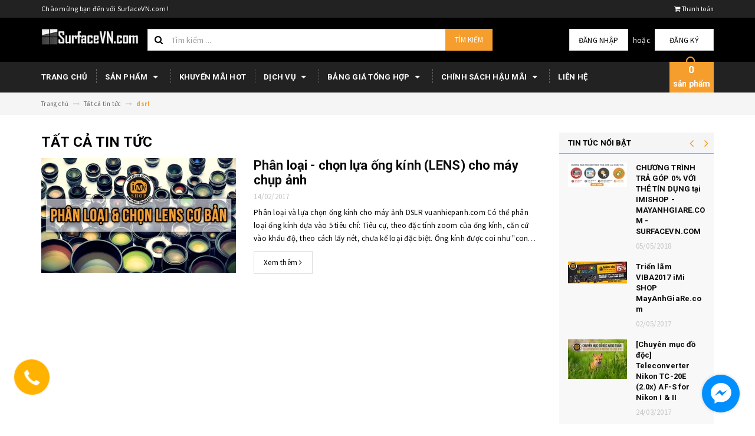

--- FILE ---
content_type: text/html; charset=utf-8
request_url: https://surfacevn.com/blogs/all/tagged/dsrl
body_size: 16853
content:
<!DOCTYPE html>
<html lang="vi">
<head> 
 <meta name="google-site-verification" content="a9dxikcUPX7rqXVyTU6UK0DacUDJzhW7YvX8mXQRYGI" />
	<script>
		var dataLayer = window.dataLayer || [];
		dataLayer.push({
			'google_tag_params':
			{
				'ecomm_prodid': '',
				'ecomm_pagetype': 'product',
				'ecomm_totalvalue': '',
			}
		});
	</script>
	<!-- Google Tag Manager -->
	<script>(function(w,d,s,l,i){w[l]=w[l]||[];w[l].push({'gtm.start':
	new Date().getTime(),event:'gtm.js'});var f=d.getElementsByTagName(s)[0],
	j=d.createElement(s),dl=l!='dataLayer'?'&l='+l:'';j.async=true;j.src=
	'https://www.googletagmanager.com/gtm.js?id='+i+dl;f.parentNode.insertBefore(j,f);
	})(window,document,'script','dataLayer','GTM-NT3H6FH');</script>
	<!-- End Google Tag Manager -->
 <meta name="google-site-verification" content="0Vt2yVywsRyl9U871goBRA_zDM09q403RzgPOY-9KRw" />
	<meta charset="UTF-8" />
	<meta name="viewport" content="width=device-width, initial-scale=1, maximum-scale=1">			
	<title>
		Tất cả tin tức
		 tagged "dsrl"
		
		 SurfaceVN.com			
	</title>		
	<!-- ================= Page description ================== -->
	
	<meta name="description" content="">
	
	<!-- ================= Meta ================== -->
	<meta name="keywords" content="Tất cả tin tức, SurfaceVN.com, surfacevn.com"/>		
	<link rel="canonical" href="https://surfacevn.com/blogs/all"/>
	<meta name='revisit-after' content='1 days' />
	<meta name="robots" content="noodp,index,follow" />
	<!-- ================= Favicon ================== -->
	
	<link rel="icon" href="//bizweb.dktcdn.net/100/162/663/themes/688008/assets/favicon.png?1753325348937" type="image/x-icon" />
	
	<!-- ================= Google Fonts ================== -->
	
	
	
	<link href="//fonts.googleapis.com/css?family=Source+Sans+Pro:200,300,400,600,900,700" rel="stylesheet" type="text/css" media="all" />
	
	
	
	
	
	<link href="//fonts.googleapis.com/css?family=Roboto:700" rel="stylesheet" type="text/css" media="all" />
	
	
		
	
	<!-- Facebook Open Graph meta tags -->
			
	
	<!-- Plugin CSS -->			
	<link rel="stylesheet" href="https://maxcdn.bootstrapcdn.com/bootstrap/3.3.7/css/bootstrap.min.css" integrity="sha384-BVYiiSIFeK1dGmJRAkycuHAHRg32OmUcww7on3RYdg4Va+PmSTsz/K68vbdEjh4u" crossorigin="anonymous">
	<link rel="stylesheet" href="//maxcdn.bootstrapcdn.com/font-awesome/4.5.0/css/font-awesome.min.css">
	<link href="//bizweb.dktcdn.net/100/162/663/themes/688008/assets/owl.carousel.min.css?1753325348937" rel="stylesheet" type="text/css" media="all" />
	
	<!-- Build Main CSS -->								
	<link href="//bizweb.dktcdn.net/100/162/663/themes/688008/assets/base.scss.css?1753325348937" rel="stylesheet" type="text/css" media="all" />		
	<link href="//bizweb.dktcdn.net/100/162/663/themes/688008/assets/style.scss.css?1753325348937" rel="stylesheet" type="text/css" media="all" />		
	<link href="//bizweb.dktcdn.net/100/162/663/themes/688008/assets/update.scss.css?1753325348937" rel="stylesheet" type="text/css" media="all" />		
	<link href="//bizweb.dktcdn.net/100/162/663/themes/688008/assets/module.scss.css?1753325348937" rel="stylesheet" type="text/css" media="all" />
	<link href="//bizweb.dktcdn.net/100/162/663/themes/688008/assets/responsive.scss.css?1753325348937" rel="stylesheet" type="text/css" media="all" />
	<link href="//bizweb.dktcdn.net/100/162/663/themes/688008/assets/update_stylesheets.scss.css?1753325348937" rel="stylesheet" type="text/css" media="all" />
	
	<!-- Header JS -->	
	<script src="//bizweb.dktcdn.net/100/162/663/themes/688008/assets/jquery-2.2.3.min.js?1753325348937" type="text/javascript"></script> 
	
	<!-- Bizweb javascript customer -->
	

	<link href="//bizweb.dktcdn.net/100/162/663/themes/688008/assets/menu-stylesheets.scss.css?1753325348937" rel="stylesheet" type="text/css" media="all" />
	<script src="//bizweb.dktcdn.net/100/162/663/themes/688008/assets/menu-scripts.js?1753325348937" type="text/javascript"></script>
	
	<!-- Bizweb conter for header -->
	<script>
	var Bizweb = Bizweb || {};
	Bizweb.store = 'onlineimishop.mysapo.net';
	Bizweb.id = 162663;
	Bizweb.theme = {"id":688008,"name":"Accent","role":"main"};
	Bizweb.template = 'blog';
	if(!Bizweb.fbEventId)  Bizweb.fbEventId = 'xxxxxxxx-xxxx-4xxx-yxxx-xxxxxxxxxxxx'.replace(/[xy]/g, function (c) {
	var r = Math.random() * 16 | 0, v = c == 'x' ? r : (r & 0x3 | 0x8);
				return v.toString(16);
			});		
</script>
<script>
	(function () {
		function asyncLoad() {
			var urls = ["https://productquickview.sapoapps.vn/ScriptTags/productquickview.js?store=onlineimishop.mysapo.net","//static.zotabox.com/5/c/5cc1019f4051ef713b1d9b3fd412cf77/widgets.js?store=onlineimishop.mysapo.net","//static.zotabox.com/5/c/5cc1019f4051ef713b1d9b3fd412cf77/widgets.js?store=onlineimishop.mysapo.net","https://googleshopping.sapoapps.vn/conversion-tracker/global-tag/1511.js?store=onlineimishop.mysapo.net","https://googleshopping.sapoapps.vn/conversion-tracker/event-tag/1511.js?store=onlineimishop.mysapo.net","//promotionpopup.sapoapps.vn/genscript/script.js?store=onlineimishop.mysapo.net","https://google-shopping.sapoapps.vn/conversion-tracker/global-tag/27.js?store=onlineimishop.mysapo.net","https://google-shopping.sapoapps.vn/conversion-tracker/event-tag/27.js?store=onlineimishop.mysapo.net","https://google-shopping-v2.sapoapps.vn/api/conversion-tracker/global-tag/1977?store=onlineimishop.mysapo.net","https://google-shopping-v2.sapoapps.vn/api/conversion-tracker/event-tag/1977?store=onlineimishop.mysapo.net","https://google-shopping-v2.sapoapps.vn/api/conversion-tracker/event-tag-conversion/1977?store=onlineimishop.mysapo.net"];
			for (var i = 0; i < urls.length; i++) {
				var s = document.createElement('script');
				s.type = 'text/javascript';
				s.async = true;
				s.src = urls[i];
				var x = document.getElementsByTagName('script')[0];
				x.parentNode.insertBefore(s, x);
			}
		};
		window.attachEvent ? window.attachEvent('onload', asyncLoad) : window.addEventListener('load', asyncLoad, false);
	})();
</script>


<script>
	window.BizwebAnalytics = window.BizwebAnalytics || {};
	window.BizwebAnalytics.meta = window.BizwebAnalytics.meta || {};
	window.BizwebAnalytics.meta.currency = 'VND';
	window.BizwebAnalytics.tracking_url = '/s';

	var meta = {};
	
	
	for (var attr in meta) {
	window.BizwebAnalytics.meta[attr] = meta[attr];
	}
</script>

	
		<script src="/dist/js/stats.min.js?v=96f2ff2"></script>
	











				
</head>
<body>
	
	<!-- Google Tag Manager (noscript) -->
	<noscript><iframe src="https://www.googletagmanager.com/ns.html?id=GTM-NT3H6FH"
	height="0" width="0" style="display:none;visibility:hidden"></iframe></noscript>
	<!-- End Google Tag Manager (noscript) -->
	
	<!-- Get default value setup for store informations -->
















<!-- end getting default value -->
	<!-- Main content -->
	<header>
	<div class="topbar">
		<div class="container">
			<div class="row">
				<div class="hidden-xs col-sm-9 col-md-10 col-lg-10 welcome-text">
					<span>Chào mừng bạn đến với SurfaceVN.com !</span>
				</div>
				<div class="col-xs-12 col-sm-3 col-md-2 col-lg-2 checkout">
					<a href="/checkout" title="Tới trang thanh toán">
						<i class="fa fa-shopping-cart"></i>
						<span>Thanh toán</span>
					</a>
				</div>
			</div>
		</div>
	</div>
	<div class="mainbar">
		<div class="container">
			<div class="row">
				<div class="col-xs-12 col-sm-3 col-md-2 col-lg-2 logo">
					<a href="/" title="Trang chủ">
						<img class="img-responsive" src="//bizweb.dktcdn.net/100/162/663/themes/688008/assets/logo.png?1753325348937" alt="Logo">
					</a>
				</div>
				<div class="col-xs-12 col-sm-4 col-md-6 col-lg-6 search-header">
					<div class="search_padding">
	<form action="/search" method="get">
		<div class="input-group search_form_action">
			<i class="fa fa-search"></i>
			<input type="text" class="form-control" maxlength="70" name="query" id="search" placeholder="Tìm kiếm ...">
			<span class="input-group-btn">
				<button class="btn btn-default btn-search" type="submit">
					Tìm kiếm
				</button>
			</span>
		</div>
	</form>
</div>
				</div>
				<div class="col-xs-12 col-sm-5 col-md-4 col-lg-4 account">
					
					<a href="/account/login">Đăng nhập</a>
					<span>hoặc</span>
					<a href="/account/register">Đăng ký</a>
						
				</div>
			</div>
		</div>
	</div>
	
	<div class="menu-nav">
		<nav class="menu-header hidden-sm hidden-xs">
	<ul id="nav" class="nav container">
		
		
		<li class="nav-item">
			<a class="nav-link" href="/" title="Trang chủ">
				Trang chủ
			</a>
		</li>
		
		
		
		<li class="nav-item">
			<a href="/collections/all" class="nav-link" title="Sản phẩm">
				 Sản phẩm <i class="fa fa-caret-down" data-toggle="dropdown"></i>
			</a>
			<ul class="dropdown-menu">
				
				
				<li class="dropdown-submenu nav-item-lv2">
					<a class="nav-link" href="/surface-pro-3" title="Surface Pro 3">
						<i class="fa fa-angle-right"></i><span>Surface Pro 3</span>
					</a>
					<i class="fa fa-caret-right"></i>
					<ul class="dropdown-menu">
												
						<li class="nav-item-lv3">
							<a class="nav-link" href="/surface-pro-3-ssd-64gb-core-i3-ram-4gb" title="Surface Pro 3 | SSD 64GB | core i3 | RAM 4GB">
								Surface Pro 3 | SSD 64GB | core i3 | RAM 4GB
							</a>
						</li>						
												
						<li class="nav-item-lv3">
							<a class="nav-link" href="/surface-pro-3-ssd-128gb-core-i3-ram-4gb" title="Surface Pro 3 | SSD 128GB | core i3 | RAM 4GB">
								Surface Pro 3 | SSD 128GB | core i3 | RAM 4GB
							</a>
						</li>						
												
						<li class="nav-item-lv3">
							<a class="nav-link" href="/surface-pro-3-ssd-128gb-core-i5-ram-4gb" title="Surface Pro 3 | SSD 128GB | core i5 | RAM 4GB">
								Surface Pro 3 | SSD 128GB | core i5 | RAM 4GB
							</a>
						</li>						
												
						<li class="nav-item-lv3">
							<a class="nav-link" href="/surface-pro-3-sssd-256gb-core-i5-ram-8gb" title="Surface Pro 3 | SSSD 256GB | core i5 | RAM 8GB">
								Surface Pro 3 | SSSD 256GB | core i5 | RAM 8GB
							</a>
						</li>						
												
						<li class="nav-item-lv3">
							<a class="nav-link" href="/surface-pro-3-ssd-256gb-core-i7-ram-8gb" title="Surface Pro 3 | SSD 256GB | core i7 | RAM 8GB">
								Surface Pro 3 | SSD 256GB | core i7 | RAM 8GB
							</a>
						</li>						
												
						<li class="nav-item-lv3">
							<a class="nav-link" href="/surface-pro-3-ssd-512gb-core-i7-ram-16gb" title="Surface Pro 3 | SSD 512GB | core i7 | RAM 8GB">
								Surface Pro 3 | SSD 512GB | core i7 | RAM 8GB
							</a>
						</li>						
												
						<li class="nav-item-lv3">
							<a class="nav-link" href="/surface-pro-3-ssd-128gb-core-i7-ram-8gb-hiem" title="Surface Pro 3 | SSD 128GB | core i7 | RAM 8GB (Hiếm)">
								Surface Pro 3 | SSD 128GB | core i7 | RAM 8GB (Hiếm)
							</a>
						</li>						
						
					</ul>                      
				</li>
				
				
				
				<li class="dropdown-submenu nav-item-lv2">
					<a class="nav-link" href="/surface-pro-5" title="Surface Pro 2017 (Pro 5)">
						<i class="fa fa-angle-right"></i><span>Surface Pro 2017 (Pro 5)</span>
					</a>
					<i class="fa fa-caret-right"></i>
					<ul class="dropdown-menu">
												
						<li class="nav-item-lv3">
							<a class="nav-link" href="/surface-pro-5-128gb-core-m-ram-4gb" title="Surface Pro 5 | 128GB | core M | RAM 4GB">
								Surface Pro 5 | 128GB | core M | RAM 4GB
							</a>
						</li>						
												
						<li class="nav-item-lv3">
							<a class="nav-link" href="/surface-pro-5-ssd-128gb-core-i5-ram-4gb" title="Surface Pro 5 | SSD 128GB | core i5 | RAM 4GB">
								Surface Pro 5 | SSD 128GB | core i5 | RAM 4GB
							</a>
						</li>						
												
						<li class="nav-item-lv3">
							<a class="nav-link" href="/surface-pro-5-128gb-core-i5-ram-8gb" title="Surface Pro 5 | 128GB | core i5 | RAM 8GB (hiếm)">
								Surface Pro 5 | 128GB | core i5 | RAM 8GB (hiếm)
							</a>
						</li>						
												
						<li class="nav-item-lv3">
							<a class="nav-link" href="/surface-pro-5-256gb-core-i5-ram-8gb" title="Surface Pro 5 | 256GB | core i5 | RAM 8GB">
								Surface Pro 5 | 256GB | core i5 | RAM 8GB
							</a>
						</li>						
												
						<li class="nav-item-lv3">
							<a class="nav-link" href="/surface-pro-5-256gb-i7-ram-8gb" title="Surface Pro 5 | 256GB | i7 | RAM 8GB">
								Surface Pro 5 | 256GB | i7 | RAM 8GB
							</a>
						</li>						
												
						<li class="nav-item-lv3">
							<a class="nav-link" href="/surface-pro-5-512gb-i7-ram-16gb" title="Surface Pro 5 | 512GB | i7 | RAM 16GB">
								Surface Pro 5 | 512GB | i7 | RAM 16GB
							</a>
						</li>						
						
					</ul>                      
				</li>
				
				
				
				<li class="dropdown-submenu nav-item-lv2">
					<a class="nav-link" href="/surface-pro-6" title="Surface Pro 6">
						<i class="fa fa-angle-right"></i><span>Surface Pro 6</span>
					</a>
					<i class="fa fa-caret-right"></i>
					<ul class="dropdown-menu">
												
						<li class="nav-item-lv3">
							<a class="nav-link" href="/surface-pro-6-ssd-128gb-core-i5-ram-8gb" title="Surface Pro 6 | SSD 128GB  | core i5 | RAM 8GB">
								Surface Pro 6 | SSD 128GB  | core i5 | RAM 8GB
							</a>
						</li>						
												
						<li class="nav-item-lv3">
							<a class="nav-link" href="/surface-pro-6-ssd-256gb-core-i5-ram-8gb" title="Surface Pro 6 | SSD 256GB  | core i5 | RAM 8GB">
								Surface Pro 6 | SSD 256GB  | core i5 | RAM 8GB
							</a>
						</li>						
												
						<li class="nav-item-lv3">
							<a class="nav-link" href="/surface-pro-6-ssd-256gb-core-i5-ram-16gb" title="Surface Pro 6 | SSD 256GB  | core i5 | RAM 16GB">
								Surface Pro 6 | SSD 256GB  | core i5 | RAM 16GB
							</a>
						</li>						
												
						<li class="nav-item-lv3">
							<a class="nav-link" href="/surface-pro-6-ssd-256gb-core-i7-ram-8gb" title="Surface Pro 6 | SSD 256GB  | core i7 | RAM 8GB">
								Surface Pro 6 | SSD 256GB  | core i7 | RAM 8GB
							</a>
						</li>						
												
						<li class="nav-item-lv3">
							<a class="nav-link" href="/surface-pro-6-ssd-512gb-core-i7-ram-16gb" title="Surface Pro 6 | SSD 512GB  | core i7 | RAM 16GB">
								Surface Pro 6 | SSD 512GB  | core i7 | RAM 16GB
							</a>
						</li>						
												
						<li class="nav-item-lv3">
							<a class="nav-link" href="/surface-pro-6-ssd-1tb-core-i7-ram-16gb" title="Surface Pro 6 | SSD 1TB  | core i7 | RAM 16GB">
								Surface Pro 6 | SSD 1TB  | core i7 | RAM 16GB
							</a>
						</li>						
						
					</ul>                      
				</li>
				
				
				
				<li class="nav-item-lv2">
					<a class="nav-link" href="/surface-pro-7" title="Surface Pro 7">
						<i class="fa fa-angle-right"></i><span>Surface Pro 7</span>
					</a>
				</li>
				
				
				
				<li class="nav-item-lv2">
					<a class="nav-link" href="/surface-pro-x" title="Surface Pro X">
						<i class="fa fa-angle-right"></i><span>Surface Pro X</span>
					</a>
				</li>
				
				
				
				<li class="nav-item-lv2">
					<a class="nav-link" href="/surface-book" title="Surface Book (tất cả đời cấu hình)">
						<i class="fa fa-angle-right"></i><span>Surface Book (tất cả đời cấu hình)</span>
					</a>
				</li>
				
				
				
				<li class="nav-item-lv2">
					<a class="nav-link" href="/surface-laptop" title="Surface Laptop Các Đời">
						<i class="fa fa-angle-right"></i><span>Surface Laptop Các Đời</span>
					</a>
				</li>
				
				
				
				<li class="dropdown-submenu nav-item-lv2">
					<a class="nav-link" href="/phu-kien-surface" title="Phụ kiện cho Surface">
						<i class="fa fa-angle-right"></i><span>Phụ kiện cho Surface</span>
					</a>
					<i class="fa fa-caret-right"></i>
					<ul class="dropdown-menu">
												
						<li class="nav-item-lv3">
							<a class="nav-link" href="/type-cover-ban-phim-cho-surface" title="Type Cover (Bàn phím) cho Surface">
								Type Cover (Bàn phím) cho Surface
							</a>
						</li>						
												
						<li class="nav-item-lv3">
							<a class="nav-link" href="/surface-pen-stylus-but-cam-ung-cho-surface" title="Surface Pen - Stylus (bút cảm ứng) cho Surface">
								Surface Pen - Stylus (bút cảm ứng) cho Surface
							</a>
						</li>						
												
						<li class="nav-item-lv3">
							<a class="nav-link" href="/bao-da-op-lung-cho-surface" title="Bao da / Ốp lưng cho Surface">
								Bao da / Ốp lưng cho Surface
							</a>
						</li>						
												
						<li class="nav-item-lv3">
							<a class="nav-link" href="/mouse-chuot-cho-surface" title="Mouse (chuột) cho Surface">
								Mouse (chuột) cho Surface
							</a>
						</li>						
												
						<li class="nav-item-lv3">
							<a class="nav-link" href="/dock-sac-cho-surface" title="Dock sạc cho Surface">
								Dock sạc cho Surface
							</a>
						</li>						
												
						<li class="nav-item-lv3">
							<a class="nav-link" href="/adapter-dau-cap-chuyen-cho-surface" title="Adapter - Đầu cáp chuyển cho Surface">
								Adapter - Đầu cáp chuyển cho Surface
							</a>
						</li>						
						
					</ul>                      
				</li>
				
				
				
				<li class="nav-item-lv2">
					<a class="nav-link" href="/laptop-khac" title="Laptop Khác">
						<i class="fa fa-angle-right"></i><span>Laptop Khác</span>
					</a>
				</li>
				
				
			</ul>
		</li>
		
		
		
		<li class="nav-item">
			<a class="nav-link" href="/laptop-sale-off" title="KHUYẾN MÃI HOT">
				KHUYẾN MÃI HOT
			</a>
		</li>
		
		
		
		<li class="nav-item">
			<a href="/gioi-thieu" class="nav-link" title="Dịch vụ">
				 Dịch vụ <i class="fa fa-caret-down" data-toggle="dropdown"></i>
			</a>
			<ul class="dropdown-menu">
				
				
				<li class="nav-item-lv2">
					<a class="nav-link" href="/sua-chua-surface" title="Sửa chữa Surface">
						<i class="fa fa-angle-right"></i><span>Sửa chữa Surface</span>
					</a>
				</li>
				
				
			</ul>
		</li>
		
		
		
		<li class="nav-item">
			<a href="/collections/all" class="nav-link" title="Bảng giá tổng hợp">
				 Bảng giá tổng hợp <i class="fa fa-caret-down" data-toggle="dropdown"></i>
			</a>
			<ul class="dropdown-menu">
				
				
				<li class="nav-item-lv2">
					<a class="nav-link" href="/surface-pro-2-tong-hop-gia-tat-ca-cau-hinh" title="Bảng giá Surface Pro 1-2 tổng hợp">
						<i class="fa fa-angle-right"></i><span>Bảng giá Surface Pro 1-2 tổng hợp</span>
					</a>
				</li>
				
				
				
				<li class="nav-item-lv2">
					<a class="nav-link" href="/surface-pro-3-tong-hop" title="Bảng giá Surface Pro 3 tổng hợp">
						<i class="fa fa-angle-right"></i><span>Bảng giá Surface Pro 3 tổng hợp</span>
					</a>
				</li>
				
				
				
				<li class="nav-item-lv2">
					<a class="nav-link" href="/surface-pro-2017-pro-5-tong-hop-gia-tat-ca-cau-hinh" title="Bảng giá Surface Pro 5 (Pro 2017) tổng hợp">
						<i class="fa fa-angle-right"></i><span>Bảng giá Surface Pro 5 (Pro 2017) tổng hợp</span>
					</a>
				</li>
				
				
				
				<li class="nav-item-lv2">
					<a class="nav-link" href="/surface-book-tong-hop-gia-tat-ca-cau-hinh" title="Bảng giá Surface Book tổng hợp">
						<i class="fa fa-angle-right"></i><span>Bảng giá Surface Book tổng hợp</span>
					</a>
				</li>
				
				
				
				<li class="nav-item-lv2">
					<a class="nav-link" href="/surface-laptop-tong-hop-gia" title="Bảng giá Surface Laptop tổng hợp">
						<i class="fa fa-angle-right"></i><span>Bảng giá Surface Laptop tổng hợp</span>
					</a>
				</li>
				
				
				
				<li class="nav-item-lv2">
					<a class="nav-link" href="/" title="Bảng giá Surface Book 2 tổng hợp">
						<i class="fa fa-angle-right"></i><span>Bảng giá Surface Book 2 tổng hợp</span>
					</a>
				</li>
				
				
			</ul>
		</li>
		
		
		
		<li class="nav-item">
			<a href="/chinh-sach-hau-mai" class="nav-link" title="Chính sách hậu mãi">
				 Chính sách hậu mãi <i class="fa fa-caret-down" data-toggle="dropdown"></i>
			</a>
			<ul class="dropdown-menu">
				
				
				<li class="nav-item-lv2">
					<a class="nav-link" href="/chinh-sach-doi-tra-hang-hoa" title="Chính sách đổi trả">
						<i class="fa fa-angle-right"></i><span>Chính sách đổi trả</span>
					</a>
				</li>
				
				
				
				<li class="nav-item-lv2">
					<a class="nav-link" href="/chinh-sach-bao-hanh-hang-hoa" title="Chính sách bảo hành">
						<i class="fa fa-angle-right"></i><span>Chính sách bảo hành</span>
					</a>
				</li>
				
				
				
				<li class="nav-item-lv2">
					<a class="nav-link" href="/chinh-sach-nang-cap-cau-hinh" title="Nâng cấp cấu hình">
						<i class="fa fa-angle-right"></i><span>Nâng cấp cấu hình</span>
					</a>
				</li>
				
				
				
				<li class="nav-item-lv2">
					<a class="nav-link" href="/chinh-sach-nang-cap-linh-kien-phu-kien" title="Thay thế linh kiện - phụ kiện">
						<i class="fa fa-angle-right"></i><span>Thay thế linh kiện - phụ kiện</span>
					</a>
				</li>
				
				
			</ul>
		</li>
		
		
		
		<li class="nav-item">
			<a class="nav-link" href="/lien-he" title="Liên hệ">
				Liên hệ
			</a>
		</li>
		
		
		
		<li class="sticky_logo" onClick="window.location.href='/'">
			<img src="//bizweb.dktcdn.net/thumb/small/100/162/663/themes/688008/assets/sticky_logo.png?1753325348937" alt="Logo" />
		</li>
		
		<div class="cart-header">
	<div class="top-cart-contain f-right">
		<div class="mini-cart text-xs-center">
			<div class="heading-cart">
				<a href="/cart">
					<span class="cartCount count_item_pr" id="cart-total"></span>
					<br>sản phẩm
				</a>
			</div>	
			<div class="top-cart-content">					
				<ul id="cart-sidebar" class="mini-products-list count_li">
					<li class="list-item">
						<ul></ul>
					</li>
					<li class="action">
						<ul>
							<li class="li-fix-1">
								<div class="top-subtotal">
									Tổng tiền thanh toán: 
									<span class="price"></span>
								</div>
							</li>
							<li class="li-fix-2" style="">
								<div class="actions">
									<a href="/cart" class="btn btn-primary">
										<span>Giỏ hàng</span>
									</a>
									<a href="/checkout" class="btn btn-checkout btn-gray">
										<span>Thanh toán</span>
									</a>
								</div>
							</li>
						</ul>
					</li>
				</ul>
			</div>
		</div>
	</div>
</div>
	</ul>
</nav>
		<div class="sidebar-menu sidebar_menu site-nav-mobile menu-header hidden-md hidden-lg">
	<div class="sidebar-menu-title module-header">
		<div class="module-title">
			
			<a href="/" class="sticky_logo">
				<img src="//bizweb.dktcdn.net/thumb/small/100/162/663/themes/688008/assets/sticky_logo.png?1753325348937" alt="Logo" />
			</a>
			
			<i class="fa fa-bars"></i>
			<span>MENU</span>
		</div>
		<a class="mobile-cart" href="/cart">
			<span class="cart-count-mobile">0</span>
		</a>
	</div>
	<div class="sidebar-menu-content">
		<div class="sidebar-linklists">
			<ul>
				
				
				<li class="sidebar-menu-list menu-item collection-sidebar-menu">
					<a class="ajaxLayer" href="/" title="Trang chủ">
						<span>Trang chủ</span>
					</a>
					
				</li>
				
				<li class="sidebar-menu-list menu-item collection-sidebar-menu">
					<a class="ajaxLayer" href="/collections/all" title="Sản phẩm">
						<span>Sản phẩm</span>
					</a>
					
					<ul style="display: none" class="lv2">
						
						<li>
							<a class="ajaxLayer a_lv2" href="/surface-pro-3" title="Surface Pro 3">
								<span>Surface Pro 3</span>
							</a>
							
							<ul style="display: none;" class="lv3">
								
								<li>
									<a class="ajaxLayer a_lv3" href="/surface-pro-3-ssd-64gb-core-i3-ram-4gb" title="Surface Pro 3 | SSD 64GB | core i3 | RAM 4GB">
										<span>Surface Pro 3 | SSD 64GB | core i3 | RAM 4GB</span>
									</a>
								</li>
								
								<li>
									<a class="ajaxLayer a_lv3" href="/surface-pro-3-ssd-128gb-core-i3-ram-4gb" title="Surface Pro 3 | SSD 128GB | core i3 | RAM 4GB">
										<span>Surface Pro 3 | SSD 128GB | core i3 | RAM 4GB</span>
									</a>
								</li>
								
								<li>
									<a class="ajaxLayer a_lv3" href="/surface-pro-3-ssd-128gb-core-i5-ram-4gb" title="Surface Pro 3 | SSD 128GB | core i5 | RAM 4GB">
										<span>Surface Pro 3 | SSD 128GB | core i5 | RAM 4GB</span>
									</a>
								</li>
								
								<li>
									<a class="ajaxLayer a_lv3" href="/surface-pro-3-sssd-256gb-core-i5-ram-8gb" title="Surface Pro 3 | SSSD 256GB | core i5 | RAM 8GB">
										<span>Surface Pro 3 | SSSD 256GB | core i5 | RAM 8GB</span>
									</a>
								</li>
								
								<li>
									<a class="ajaxLayer a_lv3" href="/surface-pro-3-ssd-256gb-core-i7-ram-8gb" title="Surface Pro 3 | SSD 256GB | core i7 | RAM 8GB">
										<span>Surface Pro 3 | SSD 256GB | core i7 | RAM 8GB</span>
									</a>
								</li>
								
								<li>
									<a class="ajaxLayer a_lv3" href="/surface-pro-3-ssd-512gb-core-i7-ram-16gb" title="Surface Pro 3 | SSD 512GB | core i7 | RAM 8GB">
										<span>Surface Pro 3 | SSD 512GB | core i7 | RAM 8GB</span>
									</a>
								</li>
								
								<li>
									<a class="ajaxLayer a_lv3" href="/surface-pro-3-ssd-128gb-core-i7-ram-8gb-hiem" title="Surface Pro 3 | SSD 128GB | core i7 | RAM 8GB (Hiếm)">
										<span>Surface Pro 3 | SSD 128GB | core i7 | RAM 8GB (Hiếm)</span>
									</a>
								</li>
								
							</ul>
							
						</li>
						
						<li>
							<a class="ajaxLayer a_lv2" href="/surface-pro-5" title="Surface Pro 2017 (Pro 5)">
								<span>Surface Pro 2017 (Pro 5)</span>
							</a>
							
							<ul style="display: none;" class="lv3">
								
								<li>
									<a class="ajaxLayer a_lv3" href="/surface-pro-5-128gb-core-m-ram-4gb" title="Surface Pro 5 | 128GB | core M | RAM 4GB">
										<span>Surface Pro 5 | 128GB | core M | RAM 4GB</span>
									</a>
								</li>
								
								<li>
									<a class="ajaxLayer a_lv3" href="/surface-pro-5-ssd-128gb-core-i5-ram-4gb" title="Surface Pro 5 | SSD 128GB | core i5 | RAM 4GB">
										<span>Surface Pro 5 | SSD 128GB | core i5 | RAM 4GB</span>
									</a>
								</li>
								
								<li>
									<a class="ajaxLayer a_lv3" href="/surface-pro-5-128gb-core-i5-ram-8gb" title="Surface Pro 5 | 128GB | core i5 | RAM 8GB (hiếm)">
										<span>Surface Pro 5 | 128GB | core i5 | RAM 8GB (hiếm)</span>
									</a>
								</li>
								
								<li>
									<a class="ajaxLayer a_lv3" href="/surface-pro-5-256gb-core-i5-ram-8gb" title="Surface Pro 5 | 256GB | core i5 | RAM 8GB">
										<span>Surface Pro 5 | 256GB | core i5 | RAM 8GB</span>
									</a>
								</li>
								
								<li>
									<a class="ajaxLayer a_lv3" href="/surface-pro-5-256gb-i7-ram-8gb" title="Surface Pro 5 | 256GB | i7 | RAM 8GB">
										<span>Surface Pro 5 | 256GB | i7 | RAM 8GB</span>
									</a>
								</li>
								
								<li>
									<a class="ajaxLayer a_lv3" href="/surface-pro-5-512gb-i7-ram-16gb" title="Surface Pro 5 | 512GB | i7 | RAM 16GB">
										<span>Surface Pro 5 | 512GB | i7 | RAM 16GB</span>
									</a>
								</li>
								
							</ul>
							
						</li>
						
						<li>
							<a class="ajaxLayer a_lv2" href="/surface-pro-6" title="Surface Pro 6">
								<span>Surface Pro 6</span>
							</a>
							
							<ul style="display: none;" class="lv3">
								
								<li>
									<a class="ajaxLayer a_lv3" href="/surface-pro-6-ssd-128gb-core-i5-ram-8gb" title="Surface Pro 6 | SSD 128GB  | core i5 | RAM 8GB">
										<span>Surface Pro 6 | SSD 128GB  | core i5 | RAM 8GB</span>
									</a>
								</li>
								
								<li>
									<a class="ajaxLayer a_lv3" href="/surface-pro-6-ssd-256gb-core-i5-ram-8gb" title="Surface Pro 6 | SSD 256GB  | core i5 | RAM 8GB">
										<span>Surface Pro 6 | SSD 256GB  | core i5 | RAM 8GB</span>
									</a>
								</li>
								
								<li>
									<a class="ajaxLayer a_lv3" href="/surface-pro-6-ssd-256gb-core-i5-ram-16gb" title="Surface Pro 6 | SSD 256GB  | core i5 | RAM 16GB">
										<span>Surface Pro 6 | SSD 256GB  | core i5 | RAM 16GB</span>
									</a>
								</li>
								
								<li>
									<a class="ajaxLayer a_lv3" href="/surface-pro-6-ssd-256gb-core-i7-ram-8gb" title="Surface Pro 6 | SSD 256GB  | core i7 | RAM 8GB">
										<span>Surface Pro 6 | SSD 256GB  | core i7 | RAM 8GB</span>
									</a>
								</li>
								
								<li>
									<a class="ajaxLayer a_lv3" href="/surface-pro-6-ssd-512gb-core-i7-ram-16gb" title="Surface Pro 6 | SSD 512GB  | core i7 | RAM 16GB">
										<span>Surface Pro 6 | SSD 512GB  | core i7 | RAM 16GB</span>
									</a>
								</li>
								
								<li>
									<a class="ajaxLayer a_lv3" href="/surface-pro-6-ssd-1tb-core-i7-ram-16gb" title="Surface Pro 6 | SSD 1TB  | core i7 | RAM 16GB">
										<span>Surface Pro 6 | SSD 1TB  | core i7 | RAM 16GB</span>
									</a>
								</li>
								
							</ul>
							
						</li>
						
						<li>
							<a class="ajaxLayer a_lv2" href="/surface-pro-7" title="Surface Pro 7">
								<span>Surface Pro 7</span>
							</a>
							
						</li>
						
						<li>
							<a class="ajaxLayer a_lv2" href="/surface-pro-x" title="Surface Pro X">
								<span>Surface Pro X</span>
							</a>
							
						</li>
						
						<li>
							<a class="ajaxLayer a_lv2" href="/surface-book" title="Surface Book (tất cả đời cấu hình)">
								<span>Surface Book (tất cả đời cấu hình)</span>
							</a>
							
						</li>
						
						<li>
							<a class="ajaxLayer a_lv2" href="/surface-laptop" title="Surface Laptop Các Đời">
								<span>Surface Laptop Các Đời</span>
							</a>
							
						</li>
						
						<li>
							<a class="ajaxLayer a_lv2" href="/phu-kien-surface" title="Phụ kiện cho Surface">
								<span>Phụ kiện cho Surface</span>
							</a>
							
							<ul style="display: none;" class="lv3">
								
								<li>
									<a class="ajaxLayer a_lv3" href="/type-cover-ban-phim-cho-surface" title="Type Cover (Bàn phím) cho Surface">
										<span>Type Cover (Bàn phím) cho Surface</span>
									</a>
								</li>
								
								<li>
									<a class="ajaxLayer a_lv3" href="/surface-pen-stylus-but-cam-ung-cho-surface" title="Surface Pen - Stylus (bút cảm ứng) cho Surface">
										<span>Surface Pen - Stylus (bút cảm ứng) cho Surface</span>
									</a>
								</li>
								
								<li>
									<a class="ajaxLayer a_lv3" href="/bao-da-op-lung-cho-surface" title="Bao da / Ốp lưng cho Surface">
										<span>Bao da / Ốp lưng cho Surface</span>
									</a>
								</li>
								
								<li>
									<a class="ajaxLayer a_lv3" href="/mouse-chuot-cho-surface" title="Mouse (chuột) cho Surface">
										<span>Mouse (chuột) cho Surface</span>
									</a>
								</li>
								
								<li>
									<a class="ajaxLayer a_lv3" href="/dock-sac-cho-surface" title="Dock sạc cho Surface">
										<span>Dock sạc cho Surface</span>
									</a>
								</li>
								
								<li>
									<a class="ajaxLayer a_lv3" href="/adapter-dau-cap-chuyen-cho-surface" title="Adapter - Đầu cáp chuyển cho Surface">
										<span>Adapter - Đầu cáp chuyển cho Surface</span>
									</a>
								</li>
								
							</ul>
							
						</li>
						
						<li>
							<a class="ajaxLayer a_lv2" href="/laptop-khac" title="Laptop Khác">
								<span>Laptop Khác</span>
							</a>
							
						</li>
						
					</ul>
					
				</li>
				
				<li class="sidebar-menu-list menu-item collection-sidebar-menu">
					<a class="ajaxLayer" href="/laptop-sale-off" title="KHUYẾN MÃI HOT">
						<span>KHUYẾN MÃI HOT</span>
					</a>
					
				</li>
				
				<li class="sidebar-menu-list menu-item collection-sidebar-menu">
					<a class="ajaxLayer" href="/gioi-thieu" title="Dịch vụ">
						<span>Dịch vụ</span>
					</a>
					
					<ul style="display: none" class="lv2">
						
						<li>
							<a class="ajaxLayer a_lv2" href="/sua-chua-surface" title="Sửa chữa Surface">
								<span>Sửa chữa Surface</span>
							</a>
							
						</li>
						
					</ul>
					
				</li>
				
				<li class="sidebar-menu-list menu-item collection-sidebar-menu">
					<a class="ajaxLayer" href="/collections/all" title="Bảng giá tổng hợp">
						<span>Bảng giá tổng hợp</span>
					</a>
					
					<ul style="display: none" class="lv2">
						
						<li>
							<a class="ajaxLayer a_lv2" href="/surface-pro-2-tong-hop-gia-tat-ca-cau-hinh" title="Bảng giá Surface Pro 1-2 tổng hợp">
								<span>Bảng giá Surface Pro 1-2 tổng hợp</span>
							</a>
							
						</li>
						
						<li>
							<a class="ajaxLayer a_lv2" href="/surface-pro-3-tong-hop" title="Bảng giá Surface Pro 3 tổng hợp">
								<span>Bảng giá Surface Pro 3 tổng hợp</span>
							</a>
							
						</li>
						
						<li>
							<a class="ajaxLayer a_lv2" href="/surface-pro-2017-pro-5-tong-hop-gia-tat-ca-cau-hinh" title="Bảng giá Surface Pro 5 (Pro 2017) tổng hợp">
								<span>Bảng giá Surface Pro 5 (Pro 2017) tổng hợp</span>
							</a>
							
						</li>
						
						<li>
							<a class="ajaxLayer a_lv2" href="/surface-book-tong-hop-gia-tat-ca-cau-hinh" title="Bảng giá Surface Book tổng hợp">
								<span>Bảng giá Surface Book tổng hợp</span>
							</a>
							
						</li>
						
						<li>
							<a class="ajaxLayer a_lv2" href="/surface-laptop-tong-hop-gia" title="Bảng giá Surface Laptop tổng hợp">
								<span>Bảng giá Surface Laptop tổng hợp</span>
							</a>
							
						</li>
						
						<li>
							<a class="ajaxLayer a_lv2" href="/" title="Bảng giá Surface Book 2 tổng hợp">
								<span>Bảng giá Surface Book 2 tổng hợp</span>
							</a>
							
						</li>
						
					</ul>
					
				</li>
				
				<li class="sidebar-menu-list menu-item collection-sidebar-menu">
					<a class="ajaxLayer" href="/chinh-sach-hau-mai" title="Chính sách hậu mãi">
						<span>Chính sách hậu mãi</span>
					</a>
					
					<ul style="display: none" class="lv2">
						
						<li>
							<a class="ajaxLayer a_lv2" href="/chinh-sach-doi-tra-hang-hoa" title="Chính sách đổi trả">
								<span>Chính sách đổi trả</span>
							</a>
							
						</li>
						
						<li>
							<a class="ajaxLayer a_lv2" href="/chinh-sach-bao-hanh-hang-hoa" title="Chính sách bảo hành">
								<span>Chính sách bảo hành</span>
							</a>
							
						</li>
						
						<li>
							<a class="ajaxLayer a_lv2" href="/chinh-sach-nang-cap-cau-hinh" title="Nâng cấp cấu hình">
								<span>Nâng cấp cấu hình</span>
							</a>
							
						</li>
						
						<li>
							<a class="ajaxLayer a_lv2" href="/chinh-sach-nang-cap-linh-kien-phu-kien" title="Thay thế linh kiện - phụ kiện">
								<span>Thay thế linh kiện - phụ kiện</span>
							</a>
							
						</li>
						
					</ul>
					
				</li>
				
				<li class="sidebar-menu-list menu-item collection-sidebar-menu">
					<a class="ajaxLayer" href="/lien-he" title="Liên hệ">
						<span>Liên hệ</span>
					</a>
					
				</li>
				
			</ul>
		</div>
	</div>
</div>
	</div>
</header>
	
	<section class="breadcrumbs">
	<div class="container">
		<div class="row">
			<div class="col-xs-12">
				<ul class="breadcrumb" itemscope itemtype="http://data-vocabulary.org/Breadcrumb">
					<li class="home">
						<a itemprop="url" href="/" title="Trang chủ">
							<span itemprop="title">Trang chủ</span>
						</a>						
						<i class="fa fa-long-arrow-right" aria-hidden="true"></i>
					</li>
					
						
						<li>
							<a itemprop="url" href="/blogs/all">
								<span itemprop="title">Tất cả tin tức</span>
							</a>
							<i class="fa fa-long-arrow-right" aria-hidden="true"></i>
						</li>
						
						<li>
							<strong itemprop="title">dsrl</strong>
						</li>
						
					
					
					
				</ul>
			</div>
		</div>
	</div>
</section>
	
	


<div class="blog-article-template"  itemscope itemtype="http://schema.org/Blog"> 
	<meta itemprop="name" content="Tất cả tin tức"> 
	<meta itemprop="description" content="Chủ đề không có mô tả"> 
	<div class="container">
		<div class="row">
			<section class="col-xs-12 col-sm-12 col-md-9 col-lg-9">
				<div class="module-header">
					<h1 class="title-head">
						Tất cả tin tức
					</h1>
				</div>
				<div class="module-content">
					
					
					<div class="articles-list">
						
						<div class="artitle-item item-large">
	<div class="article-thumbnail">
		<a href="/phan-loai-chon-lua-ong-kinh-lens-cho-may-chup-anh" title="Phân loại - chọn lựa ống kính (LENS) cho máy chụp ảnh">
			<picture>
				
				<source media="(min-width: 1200px)" srcset="//bizweb.dktcdn.net/thumb/large/100/162/663/articles/blog-lenses.jpg?v=1487051988430"/>	
				<source media="(min-width: 992px) and (max-width: 1199px)" srcset="//bizweb.dktcdn.net/thumb/medium/100/162/663/articles/blog-lenses.jpg?v=1487051988430"/>	
				<source media="(min-width: 768px) and (max-width: 991px)" srcset="//bizweb.dktcdn.net/thumb/large/100/162/663/articles/blog-lenses.jpg?v=1487051988430"/>
				<source media="(min-width: 631px) and (max-width: 767px)" srcset="//bizweb.dktcdn.net/thumb/1024x1024/100/162/663/articles/blog-lenses.jpg?v=1487051988430"/>
				<source media="(min-width: 511px) and (max-width: 630px)" srcset="//bizweb.dktcdn.net/thumb/grande/100/162/663/articles/blog-lenses.jpg?v=1487051988430"/>
				<source media="(min-width: 320px) and (max-width: 510px)" srcset="//bizweb.dktcdn.net/thumb/large/100/162/663/articles/blog-lenses.jpg?v=1487051988430"/>
				<source media="(min-width: 319px)" srcset="//bizweb.dktcdn.net/thumb/grande/100/162/663/articles/blog-lenses.jpg?v=1487051988430"/>	
				<img class="img-responsive" alt="phan-loai-chon-lua-ong-kinh-lens-cho-may-chup-anh" src="https://bizweb.dktcdn.net/100/162/663/articles/blog-lenses.jpg?v=1487051988430" />
				
			</picture>
		</a>
	</div>
	<div class="article-info">
		<h3 class="article-title text2line">
			<a href="/phan-loai-chon-lua-ong-kinh-lens-cho-may-chup-anh" title="Phân loại - chọn lựa ống kính (LENS) cho máy chụp ảnh">
				Phân loại - chọn lựa ống kính (LENS) cho máy chụp ảnh
			</a>
		</h3>
		<div class="entry-date">
			14/02/2017
		</div>
		<div class="article-description text3line">
			Phân loại và lựa chọn ống kính cho máy ảnh DSLR

vuanhiepanh.com Có thể phân loại ống kính dựa vào 5 tiêu chí: Tiêu cự, theo đặc tính zoom của ống kính, căn cứ vào khẩu độ, theo cách lấy nét, chưa kể loại đặc biệt. Ống kính được coi như "con mắt" của máy ảnh DSLR, là yếu tố quyết định cho bức ả...
		</div>
		<div class="readmore">
			<a href="/phan-loai-chon-lua-ong-kinh-lens-cho-may-chup-anh"	title="Phân loại - chọn lựa ống kính (LENS) cho máy chụp ảnh">Xem thêm <i class="fa fa-angle-right"></i></a>
		</div>
	</div>
</div>
						
					</div>
					
					
					
				</div>
			</section>

			<aside class="col-xs-12 col-sm-12 col-md-3 col-lg-3">
				






<div class="aside-item aside-articles">
	<div class="module-header">
		<h2 class="module-title title-style-2">
			<a class="padding-right-55" href="tin-tuc" title="Tin tức nổi bật">
				Tin tức nổi bật
			</a>
		</h2>
	</div>
	<div class="module-content">
		
		<div class="owl-carousel owl-theme nav-enable nav-top" data-lg-items="1" data-md-items="1" data-sm-items="2" data-xs-items="2" data-xxs-items="1" data-nav="true" data-auto-play="true">
			
				
					
					
					
					
						<div class="item">
							
								<div class="artitle-item item-small">
	<div class="article-thumbnail">
		<a href="/chuong-trinh-tra-gop-0-voi-the-tin-dung-imishop" title="CHƯƠNG TRÌNH TRẢ GÓP 0% VỚI THẺ TÍN DỤNG tại IMISHOP - MAYANHGIARE.COM - SURFACEVN.COM">
			<picture>
				
				<source media="(min-width: 1200px)" srcset="//bizweb.dktcdn.net/thumb/small/100/162/663/articles/hdtg.jpg?v=1525508543957"/>	
				<source media="(min-width: 992px) and (max-width: 1199px)" srcset="//bizweb.dktcdn.net/thumb/medium/100/162/663/articles/hdtg.jpg?v=1525508543957"/>	
				<source media="(min-width: 768px) and (max-width: 991px)" srcset="//bizweb.dktcdn.net/thumb/compact/100/162/663/articles/hdtg.jpg?v=1525508543957"/>
				<source media="(min-width: 571px) and (max-width: 767px)" srcset="//bizweb.dktcdn.net/thumb/large/100/162/663/articles/hdtg.jpg?v=1525508543957"/>
				<source media="(min-width: 543px) and (max-width: 570px)" srcset="//bizweb.dktcdn.net/thumb/medium/100/162/663/articles/hdtg.jpg?v=1525508543957"/>
				<source media="(min-width: 320px) and (max-width: 542px)" srcset="//bizweb.dktcdn.net/thumb/small/100/162/663/articles/hdtg.jpg?v=1525508543957"/>	
				<source media="(min-width: 319px)" srcset="//bizweb.dktcdn.net/thumb/small/100/162/663/articles/hdtg.jpg?v=1525508543957"/>	
				<img class="img-responsive" alt="chuong-trinh-tra-gop-0-voi-the-tin-dung-tai-imishop-mayanhgiare-com-surfacevn-co" src="https://bizweb.dktcdn.net/100/162/663/articles/hdtg.jpg?v=1525508543957" />
				
			</picture>
		</a>
	</div>
	<div class="article-info">
		<h3 class="article-title text3line">
			<a href="/chuong-trinh-tra-gop-0-voi-the-tin-dung-imishop" title="CHƯƠNG TRÌNH TRẢ GÓP 0% VỚI THẺ TÍN DỤNG tại IMISHOP - MAYANHGIARE.COM - SURFACEVN.COM">
				CHƯƠNG TRÌNH TRẢ GÓP 0% VỚI THẺ TÍN DỤNG tại IMISHOP - MAYANHGIARE.COM - SURFACEVN.COM
			</a>
		</h3>
		<div class="entry-date">
			05/05/2018
		</div>
	</div>
</div>
							
					
				
					
					
					
					
								<div class="artitle-item item-small">
	<div class="article-thumbnail">
		<a href="/trien-lam-viba2017-imi-shop-mayanhgiare-com" title="Triển lãm VIBA2017 iMi SHOP MayAnhGiaRe.com">
			<picture>
				
				<source media="(min-width: 1200px)" srcset="//bizweb.dktcdn.net/thumb/small/100/162/663/articles/17635488-1901090243464628-6993769327156051915-o.jpg?v=1493722206767"/>	
				<source media="(min-width: 992px) and (max-width: 1199px)" srcset="//bizweb.dktcdn.net/thumb/medium/100/162/663/articles/17635488-1901090243464628-6993769327156051915-o.jpg?v=1493722206767"/>	
				<source media="(min-width: 768px) and (max-width: 991px)" srcset="//bizweb.dktcdn.net/thumb/compact/100/162/663/articles/17635488-1901090243464628-6993769327156051915-o.jpg?v=1493722206767"/>
				<source media="(min-width: 571px) and (max-width: 767px)" srcset="//bizweb.dktcdn.net/thumb/large/100/162/663/articles/17635488-1901090243464628-6993769327156051915-o.jpg?v=1493722206767"/>
				<source media="(min-width: 543px) and (max-width: 570px)" srcset="//bizweb.dktcdn.net/thumb/medium/100/162/663/articles/17635488-1901090243464628-6993769327156051915-o.jpg?v=1493722206767"/>
				<source media="(min-width: 320px) and (max-width: 542px)" srcset="//bizweb.dktcdn.net/thumb/small/100/162/663/articles/17635488-1901090243464628-6993769327156051915-o.jpg?v=1493722206767"/>	
				<source media="(min-width: 319px)" srcset="//bizweb.dktcdn.net/thumb/small/100/162/663/articles/17635488-1901090243464628-6993769327156051915-o.jpg?v=1493722206767"/>	
				<img class="img-responsive" alt="trien-lam-viba2017-imi-shop-mayanhgiare-com" src="https://bizweb.dktcdn.net/100/162/663/articles/17635488-1901090243464628-6993769327156051915-o.jpg?v=1493722206767" />
				
			</picture>
		</a>
	</div>
	<div class="article-info">
		<h3 class="article-title text3line">
			<a href="/trien-lam-viba2017-imi-shop-mayanhgiare-com" title="Triển lãm VIBA2017 iMi SHOP MayAnhGiaRe.com">
				Triển lãm VIBA2017 iMi SHOP MayAnhGiaRe.com
			</a>
		</h3>
		<div class="entry-date">
			02/05/2017
		</div>
	</div>
</div>
							
					
				
					
					
					
					
								<div class="artitle-item item-small">
	<div class="article-thumbnail">
		<a href="/chuyen-muc-do-doc-teleconverter-nikon-tc-20e-2-0x-af-s-for-nikon-i-ii" title="[Chuyên mục đồ độc] Teleconverter Nikon TC-20E (2.0x) AF-S for Nikon I & II">
			<picture>
				
				<source media="(min-width: 1200px)" srcset="//bizweb.dktcdn.net/thumb/small/100/162/663/articles/blog-teleconverter.jpg?v=1490352935150"/>	
				<source media="(min-width: 992px) and (max-width: 1199px)" srcset="//bizweb.dktcdn.net/thumb/medium/100/162/663/articles/blog-teleconverter.jpg?v=1490352935150"/>	
				<source media="(min-width: 768px) and (max-width: 991px)" srcset="//bizweb.dktcdn.net/thumb/compact/100/162/663/articles/blog-teleconverter.jpg?v=1490352935150"/>
				<source media="(min-width: 571px) and (max-width: 767px)" srcset="//bizweb.dktcdn.net/thumb/large/100/162/663/articles/blog-teleconverter.jpg?v=1490352935150"/>
				<source media="(min-width: 543px) and (max-width: 570px)" srcset="//bizweb.dktcdn.net/thumb/medium/100/162/663/articles/blog-teleconverter.jpg?v=1490352935150"/>
				<source media="(min-width: 320px) and (max-width: 542px)" srcset="//bizweb.dktcdn.net/thumb/small/100/162/663/articles/blog-teleconverter.jpg?v=1490352935150"/>	
				<source media="(min-width: 319px)" srcset="//bizweb.dktcdn.net/thumb/small/100/162/663/articles/blog-teleconverter.jpg?v=1490352935150"/>	
				<img class="img-responsive" alt="chuyen-muc-do-doc-teleconverter-nikon-tc-20e-2-0x-af-s-for-nikon-i-ii" src="https://bizweb.dktcdn.net/100/162/663/articles/blog-teleconverter.jpg?v=1490352935150" />
				
			</picture>
		</a>
	</div>
	<div class="article-info">
		<h3 class="article-title text3line">
			<a href="/chuyen-muc-do-doc-teleconverter-nikon-tc-20e-2-0x-af-s-for-nikon-i-ii" title="[Chuyên mục đồ độc] Teleconverter Nikon TC-20E (2.0x) AF-S for Nikon I & II">
				[Chuyên mục đồ độc] Teleconverter Nikon TC-20E (2.0x) AF-S for Nikon I & II
			</a>
		</h3>
		<div class="entry-date">
			24/03/2017
		</div>
	</div>
</div>
							
						</div>
					
					
				
					
					
					
					
						<div class="item">
							
								<div class="artitle-item item-small">
	<div class="article-thumbnail">
		<a href="/ong-kinh-cho-may-anh-sony-nex-giai-phap-gia-re" title="Ống kính cho máy ảnh Sony NEX - Giải pháp giá rẻ">
			<picture>
				
				<source media="(min-width: 1200px)" srcset="//bizweb.dktcdn.net/thumb/small/100/162/663/articles/blog-nex.jpg?v=1488084704600"/>	
				<source media="(min-width: 992px) and (max-width: 1199px)" srcset="//bizweb.dktcdn.net/thumb/medium/100/162/663/articles/blog-nex.jpg?v=1488084704600"/>	
				<source media="(min-width: 768px) and (max-width: 991px)" srcset="//bizweb.dktcdn.net/thumb/compact/100/162/663/articles/blog-nex.jpg?v=1488084704600"/>
				<source media="(min-width: 571px) and (max-width: 767px)" srcset="//bizweb.dktcdn.net/thumb/large/100/162/663/articles/blog-nex.jpg?v=1488084704600"/>
				<source media="(min-width: 543px) and (max-width: 570px)" srcset="//bizweb.dktcdn.net/thumb/medium/100/162/663/articles/blog-nex.jpg?v=1488084704600"/>
				<source media="(min-width: 320px) and (max-width: 542px)" srcset="//bizweb.dktcdn.net/thumb/small/100/162/663/articles/blog-nex.jpg?v=1488084704600"/>	
				<source media="(min-width: 319px)" srcset="//bizweb.dktcdn.net/thumb/small/100/162/663/articles/blog-nex.jpg?v=1488084704600"/>	
				<img class="img-responsive" alt="ong-kinh-cho-may-anh-sony-nex-giai-phap-gia-re" src="https://bizweb.dktcdn.net/100/162/663/articles/blog-nex.jpg?v=1488084704600" />
				
			</picture>
		</a>
	</div>
	<div class="article-info">
		<h3 class="article-title text3line">
			<a href="/ong-kinh-cho-may-anh-sony-nex-giai-phap-gia-re" title="Ống kính cho máy ảnh Sony NEX - Giải pháp giá rẻ">
				Ống kính cho máy ảnh Sony NEX - Giải pháp giá rẻ
			</a>
		</h3>
		<div class="entry-date">
			26/02/2017
		</div>
	</div>
</div>
							
					
				
					
					
					
					
								<div class="artitle-item item-small">
	<div class="article-thumbnail">
		<a href="/kien-thuc-can-ban-cho-nguoi-moi" title="Kiến thức căn bản cho người mới với nhiếp ảnh">
			<picture>
				
				<source media="(min-width: 1200px)" srcset="//bizweb.dktcdn.net/thumb/small/100/162/663/articles/blog-basic.jpg?v=1487564039927"/>	
				<source media="(min-width: 992px) and (max-width: 1199px)" srcset="//bizweb.dktcdn.net/thumb/medium/100/162/663/articles/blog-basic.jpg?v=1487564039927"/>	
				<source media="(min-width: 768px) and (max-width: 991px)" srcset="//bizweb.dktcdn.net/thumb/compact/100/162/663/articles/blog-basic.jpg?v=1487564039927"/>
				<source media="(min-width: 571px) and (max-width: 767px)" srcset="//bizweb.dktcdn.net/thumb/large/100/162/663/articles/blog-basic.jpg?v=1487564039927"/>
				<source media="(min-width: 543px) and (max-width: 570px)" srcset="//bizweb.dktcdn.net/thumb/medium/100/162/663/articles/blog-basic.jpg?v=1487564039927"/>
				<source media="(min-width: 320px) and (max-width: 542px)" srcset="//bizweb.dktcdn.net/thumb/small/100/162/663/articles/blog-basic.jpg?v=1487564039927"/>	
				<source media="(min-width: 319px)" srcset="//bizweb.dktcdn.net/thumb/small/100/162/663/articles/blog-basic.jpg?v=1487564039927"/>	
				<img class="img-responsive" alt="kien-thuc-can-ban-cho-nguoi-moi-voi-nhiep-anh" src="https://bizweb.dktcdn.net/100/162/663/articles/blog-basic.jpg?v=1487564039927" />
				
			</picture>
		</a>
	</div>
	<div class="article-info">
		<h3 class="article-title text3line">
			<a href="/kien-thuc-can-ban-cho-nguoi-moi" title="Kiến thức căn bản cho người mới với nhiếp ảnh">
				Kiến thức căn bản cho người mới với nhiếp ảnh
			</a>
		</h3>
		<div class="entry-date">
			20/02/2017
		</div>
	</div>
</div>
							
					
				
					
					
					
	
	
<!-- chan le = true -->
		
	

					
								<div class="artitle-item item-small">
	<div class="article-thumbnail">
		<a href="/phan-loai-chon-lua-ong-kinh-lens-cho-may-chup-anh" title="Phân loại - chọn lựa ống kính (LENS) cho máy chụp ảnh">
			<picture>
				
				<source media="(min-width: 1200px)" srcset="//bizweb.dktcdn.net/thumb/small/100/162/663/articles/blog-lenses.jpg?v=1487051988430"/>	
				<source media="(min-width: 992px) and (max-width: 1199px)" srcset="//bizweb.dktcdn.net/thumb/medium/100/162/663/articles/blog-lenses.jpg?v=1487051988430"/>	
				<source media="(min-width: 768px) and (max-width: 991px)" srcset="//bizweb.dktcdn.net/thumb/compact/100/162/663/articles/blog-lenses.jpg?v=1487051988430"/>
				<source media="(min-width: 571px) and (max-width: 767px)" srcset="//bizweb.dktcdn.net/thumb/large/100/162/663/articles/blog-lenses.jpg?v=1487051988430"/>
				<source media="(min-width: 543px) and (max-width: 570px)" srcset="//bizweb.dktcdn.net/thumb/medium/100/162/663/articles/blog-lenses.jpg?v=1487051988430"/>
				<source media="(min-width: 320px) and (max-width: 542px)" srcset="//bizweb.dktcdn.net/thumb/small/100/162/663/articles/blog-lenses.jpg?v=1487051988430"/>	
				<source media="(min-width: 319px)" srcset="//bizweb.dktcdn.net/thumb/small/100/162/663/articles/blog-lenses.jpg?v=1487051988430"/>	
				<img class="img-responsive" alt="phan-loai-chon-lua-ong-kinh-lens-cho-may-chup-anh" src="https://bizweb.dktcdn.net/100/162/663/articles/blog-lenses.jpg?v=1487051988430" />
				
			</picture>
		</a>
	</div>
	<div class="article-info">
		<h3 class="article-title text3line">
			<a href="/phan-loai-chon-lua-ong-kinh-lens-cho-may-chup-anh" title="Phân loại - chọn lựa ống kính (LENS) cho máy chụp ảnh">
				Phân loại - chọn lựa ống kính (LENS) cho máy chụp ảnh
			</a>
		</h3>
		<div class="entry-date">
			14/02/2017
		</div>
	</div>
</div>
							
						</div>
					
					
<!-- ADD DIV -->


				
			
		</div>
		
	</div>
</div>






<div class="aside-item article-tags">
	<div class="module-header">
		<h2 class="module-title title-style-2">
			<span>
				Tags bài viết
			</span>
		</h2>
		<div class="module-content">
			
			<div class="tags-list">
				
				<a href="/blogs/all/tagged/0" class="tag btn-transition">
					<span>0%</span>
				</a>
				
				<a href="/blogs/all/tagged/1-2017" class="tag btn-transition">
					<span>1/2017</span>
				</a>
				
				<a href="/blogs/all/tagged/2016" class="tag btn-transition">
					<span>2016</span>
				</a>
				
				<a href="/blogs/all/tagged/2017" class="tag btn-transition">
					<span>2017</span>
				</a>
				
				<a href="/blogs/all/tagged/50mm" class="tag btn-transition">
					<span>50mm</span>
				</a>
				
				<a href="/blogs/all/tagged/adapter" class="tag btn-transition">
					<span>adapter</span>
				</a>
				
				<a href="/blogs/all/tagged/battery" class="tag btn-transition">
					<span>battery</span>
				</a>
				
				<a href="/blogs/all/tagged/bokeh" class="tag btn-transition">
					<span>bokeh</span>
				</a>
				
				<a href="/blogs/all/tagged/camcorder" class="tag btn-transition">
					<span>camcorder</span>
				</a>
				
				<a href="/blogs/all/tagged/camera" class="tag btn-transition">
					<span>camera</span>
				</a>
				
				<a href="/blogs/all/tagged/canon" class="tag btn-transition">
					<span>canon</span>
				</a>
				
				<a href="/blogs/all/tagged/chan-dung" class="tag btn-transition">
					<span>chân dung</span>
				</a>
				
				<a href="/blogs/all/tagged/cho-may-sony" class="tag btn-transition">
					<span>cho máy sony</span>
				</a>
				
				<a href="/blogs/all/tagged/cho-phien" class="tag btn-transition">
					<span>cho phien</span>
				</a>
				
				<a href="/blogs/all/tagged/chon-lua" class="tag btn-transition">
					<span>chọn lựa</span>
				</a>
				
				<a href="/blogs/all/tagged/co-ban" class="tag btn-transition">
					<span>cơ bản</span>
				</a>
				
				<a href="/blogs/all/tagged/crop" class="tag btn-transition">
					<span>crop</span>
				</a>
				
				<a href="/blogs/all/tagged/cuoi-nam" class="tag btn-transition">
					<span>cuoi nam</span>
				</a>
				
				<a href="/blogs/all/tagged/dslr" class="tag btn-transition">
					<span>DSLR</span>
				</a>
				
				<a href="/blogs/all/tagged/dsrl" class="tag btn-transition">
					<span>dsrl</span>
				</a>
				
				<a href="/blogs/all/tagged/e-mount" class="tag btn-transition">
					<span>e mount</span>
				</a>
				
				<a href="/blogs/all/tagged/e-mount" class="tag btn-transition">
					<span>e-mount</span>
				</a>
				
				<a href="/blogs/all/tagged/event" class="tag btn-transition">
					<span>event</span>
				</a>
				
				<a href="/blogs/all/tagged/fe-credit" class="tag btn-transition">
					<span>FE Credit</span>
				</a>
				
				<a href="/blogs/all/tagged/focal-length" class="tag btn-transition">
					<span>focal length</span>
				</a>
				
				<a href="/blogs/all/tagged/fullframe" class="tag btn-transition">
					<span>fullframe</span>
				</a>
				
				<a href="/blogs/all/tagged/gia-re" class="tag btn-transition">
					<span>giá rẻ</span>
				</a>
				
				<a href="/blogs/all/tagged/giai-phap" class="tag btn-transition">
					<span>giải pháp</span>
				</a>
				
				<a href="/blogs/all/tagged/grip" class="tag btn-transition">
					<span>grip</span>
				</a>
				
				<a href="/blogs/all/tagged/imishop" class="tag btn-transition">
					<span>imishop</span>
				</a>
				
				<a href="/blogs/all/tagged/ky-hieu" class="tag btn-transition">
					<span>ký hiệu</span>
				</a>
				
				<a href="/blogs/all/tagged/la-gi" class="tag btn-transition">
					<span>là gì</span>
				</a>
				
				<a href="/blogs/all/tagged/lens" class="tag btn-transition">
					<span>lens</span>
				</a>
				
				<a href="/blogs/all/tagged/lens-mf" class="tag btn-transition">
					<span>lens mf</span>
				</a>
				
				<a href="/blogs/all/tagged/manual-focus" class="tag btn-transition">
					<span>manual focus</span>
				</a>
				
				<a href="/blogs/all/tagged/mastercard" class="tag btn-transition">
					<span>Mastercard</span>
				</a>
				
				<a href="/blogs/all/tagged/may-anh" class="tag btn-transition">
					<span>máy ảnh</span>
				</a>
				
				<a href="/blogs/all/tagged/mayanhgiare" class="tag btn-transition">
					<span>mayanhgiare</span>
				</a>
				
				<a href="/blogs/all/tagged/mayanhgiare-com" class="tag btn-transition">
					<span>mayanhgiare.com</span>
				</a>
				
				<a href="/blogs/all/tagged/mf" class="tag btn-transition">
					<span>mf</span>
				</a>
				
				<a href="/blogs/all/tagged/mount" class="tag btn-transition">
					<span>mount</span>
				</a>
				
				<a href="/blogs/all/tagged/mpos" class="tag btn-transition">
					<span>MPOS</span>
				</a>
				
				<a href="/blogs/all/tagged/nex-3n" class="tag btn-transition">
					<span>nex 3n</span>
				</a>
				
				<a href="/blogs/all/tagged/nex-5" class="tag btn-transition">
					<span>nex 5</span>
				</a>
				
				<a href="/blogs/all/tagged/nex-5n" class="tag btn-transition">
					<span>Nex 5n</span>
				</a>
				
				<a href="/blogs/all/tagged/ngam-chuyen" class="tag btn-transition">
					<span>ngàm chuyển</span>
				</a>
				
				<a href="/blogs/all/tagged/nhiep-anh" class="tag btn-transition">
					<span>nhiếp ảnh</span>
				</a>
				
				<a href="/blogs/all/tagged/nikon" class="tag btn-transition">
					<span>nikon</span>
				</a>
				
				<a href="/blogs/all/tagged/ong-kinh" class="tag btn-transition">
					<span>ống kính</span>
				</a>
				
				<a href="/blogs/all/tagged/ong-kinh-roi" class="tag btn-transition">
					<span>ống kính rời</span>
				</a>
				
				<a href="/blogs/all/tagged/phan-loai" class="tag btn-transition">
					<span>phân loại</span>
				</a>
				
				<a href="/blogs/all/tagged/sale-off" class="tag btn-transition">
					<span>sale off</span>
				</a>
				
				<a href="/blogs/all/tagged/sensor" class="tag btn-transition">
					<span>sensor</span>
				</a>
				
				<a href="/blogs/all/tagged/sony-nex" class="tag btn-transition">
					<span>Sony Nex</span>
				</a>
				
				<a href="/blogs/all/tagged/the-gioi-vi-tinh" class="tag btn-transition">
					<span>the gioi vi tinh</span>
				</a>
				
				<a href="/blogs/all/tagged/the-ngan-hang" class="tag btn-transition">
					<span>Thẻ ngân hàng</span>
				</a>
				
				<a href="/blogs/all/tagged/tieu-cu" class="tag btn-transition">
					<span>tiêu cự</span>
				</a>
				
				<a href="/blogs/all/tagged/tinhte" class="tag btn-transition">
					<span>tinhte</span>
				</a>
				
				<a href="/blogs/all/tagged/tra-gop" class="tag btn-transition">
					<span>trả góp</span>
				</a>
				
				<a href="/blogs/all/tagged/viba" class="tag btn-transition">
					<span>VIBA</span>
				</a>
				
				<a href="/blogs/all/tagged/viba2017" class="tag btn-transition">
					<span>VIBA2017</span>
				</a>
				
				<a href="/blogs/all/tagged/vibashow" class="tag btn-transition">
					<span>VIBASHOW</span>
				</a>
				
				<a href="/blogs/all/tagged/visa" class="tag btn-transition">
					<span>VISA</span>
				</a>
				
				<a href="/blogs/all/tagged/vnexpress" class="tag btn-transition">
					<span>vnexpress</span>
				</a>
				
				<a href="/blogs/all/tagged/vnphoto" class="tag btn-transition">
					<span>vnphoto</span>
				</a>
				
				<a href="/blogs/all/tagged/vnphoto-net" class="tag btn-transition">
					<span>vnphoto.net</span>
				</a>
				
				<a href="/blogs/all/tagged/xa-hang" class="tag btn-transition">
					<span>xa hang</span>
				</a>
				
				<a href="/blogs/all/tagged/xo-viet-nghe-tinh" class="tag btn-transition">
					<span>xo viet nghe tinh</span>
				</a>
				
				<a href="/blogs/all/tagged/xoa-phong" class="tag btn-transition">
					<span>xóa phông</span>
				</a>
				
				<a href="/blogs/all/tagged/xuoc" class="tag btn-transition">
					<span>xước</span>
				</a>
				
			</div>
			
		</div>
	</div>
</div>







<div class="aside-item blog-banner">
	<div class="module-header">
		<h2 class="module-title title-style-2">
			<span>Quảng cáo</span>
		</h2>
	</div>
	<div class="module-content">
		<a href="" title="Quảng cáo">
			<img class="img-responsive" alt="quang-cao" src="//bizweb.dktcdn.net/100/162/663/themes/688008/assets/blog_aside_banner.png?1753325348937">
		</a>
	</div>
</div>








<div class="aside-item aside-rte">
	<div class="module-header">
		<h2 class="module-title title-style-2">
			<span>Kính chào</span>
		</h2>
	</div>
	<div class="module-content">
		<div class="rte-content">
		Chào mừng quý khách tới với cửa hàng của chúng tôi. Hãy liên hệ theo địa chỉ cửa hàng ở bên để có thể được tư vấn và chăm sóc một cách tốt nhất. Xin cảm ơn.
		</div>
	</div>
</div>

			</aside>
		</div>
	</div>
</div>
	<footer class="footer">
	

	
	<div class="subscribe_and_socials">
		<div class="container">
			<div class="row">
				
				<div class="col-xs-12 col-sm-6 col-md-7 col-lg-7">
					<div class="subscribe">
						<h4>Đăng ký nhận tin</h4>
						<div class="form-subscribe">
							
							
							
							<form action="//dkt.us13.list-manage.com/subscribe/post?u=0bafe4be7e17843051883e746&amp;id=3bdd6e9e3b" method="post" id="mc-embedded-subscribe-form" class="mtSubcribeForm" name="mc-embedded-subscribe-form" target="_blank">      
								<input id="email" name="EMAIL" type="email" value="" class="input_newsletter subcribe-email form-control" placeholder="Email nhận tin">
								<button type="submit" id="subscribe" name="subscribe" class="btn btn-subscribe"><i class="fa fa-envelope"></i> <span>Đăng ký</span></button>
							</form>
						</div>
					</div>
				</div>
				
				
				<div class="col-xs-12 col-sm-6 col-md-5 col-lg-5">
					<div class="socials">
						<section id="call-for-ip">
	<div class="borders">
		<a>
			<img width="301" height="301" src="https://1office.vn/wp-content/themes/1office/images/icons/commons/telephone.png" class="lazyloaded" data-ll-status="loaded"><noscript><img width="301" height="301" src="https://1office.vn/wp-content/themes/1office/images/icons/commons/telephone.png" /></noscript>
		</a>
	</div>
</section>
<div id="popup-call" style="display: none;">
	<button id="close-popup" type="button">X</button>
	<div class="list-call">
		<div class="item">
			<div class="icon">
				<img width="28" height="28" src="https://1office.vn/wp-content/uploads/2019/12/support-1.png" class="lazyloaded" data-ll-status="loaded"><noscript><img width="28" height="28" src="https://1office.vn/wp-content/uploads/2019/12/support-1.png"></noscript>
			</div>
			<a href="tel:0938983865" class="text btn_hotline">
				<div class="title">Hotline Tư vấn</div>
				<div class="number" href="">0938983865</div>
			</a>
		</div>

		
		<div class="item">
			<div class="icon">
				<img width="24" height="20" src="https://1office.vn/wp-content/uploads/2019/12/Vector-1.png" class="lazyloaded" data-ll-status="loaded"><noscript><img width="24" height="20" src="https://1office.vn/wp-content/uploads/2019/12/Vector-1.png"></noscript>
			</div>
			<a href="https://zalo.me/0938983865" class="text">
				<div class="title">Liên hệ Zalo</div>
				<div class="number" href="">Surface Chính Hãng</div>
			</a>
		</div>
	</div>
</div>

<style>
	#call-for-ip {
		display: flex;
		background: #ffb300;
		width: 60px;
		height: 60px;
		border-radius: 50%;
		text-align: center;
		position: fixed;
		left: 18pt;
		bottom: 50px;
		justify-content: center;
		align-items: center;
		z-index: 999;
		-webkit-animation: phonering-alo-circle-img-anim 1s infinite ease-in-out;
		animation: phonering-alo-circle-img-anim 1s infinite ease-in-out;
		-webkit-transform-origin: 50% 50%;
		-ms-transform-origin: 50% 50%;
		transform-origin: 50% 50%
	}
	#call-for-ip:before {
		position: absolute;
		content: " ";
		z-index: -1;
		top: -10px;
		left: -10px;
		background-color: #ffb300;
		width: 80px;
		height: 80px;
		border-radius: 100%;
		animation-fill-mode: both;
		-webkit-animation-fill-mode: both;
		opacity: .6;
		-webkit-animation: pulse 1.2s infinite ease-in-out;
		animation: pulse 1.2s infinite ease-in-out;
		-webkit-animation-iteration-count: infinite;
		animation-iteration-count: infinite
	}
	#call-for-ip:after {
		content: " ";
		z-index: -1;
		width: 120px;
		height: 120px;
		top: -30px;
		left: -30px;
		position: absolute;
		background-color: transparent;
		border-radius: 100% !important;
		border: 2px solid #fd9875;
		opacity: .1;
		-webkit-animation: phonering-alo-circle-anim 1.2s infinite ease-in-out;
		animation: phonering-alo-circle-anim 1.2s infinite ease-in-out;
		transition: all .5s;
		-webkit-transform-origin: 50% 50%;
		-ms-transform-origin: 50% 50%;
		transform-origin: 50% 50%
	}
	#call-for-ip .borders a img {
		width: 35px;
		vertical-align: middle;
		border-style: none;
		height: 100%;
		object-fit: contain;
	}
	#popup-call {
		position: fixed;
		width: 300px;
		max-width: 100%;
		height: auto;
		bottom: 150px;
		opacity: 1;
		left: 20px;
		display: block;
		overflow: initial;
		box-sizing: border-box;
		padding: 15px;
		background: #fff;
		display: none;
		z-index: 9999999999 !important;
		box-shadow: 10px 10px 31px 0 #3b3b3b;
		border-radius: 8px
	}
	#popup-call #close-popup {
		position: absolute;
		height: auto;
		width: auto;
		left: auto;
		right: 0;
		bottom: auto;
		top: 0;
		padding: 8px;
		color: #fff;
		font-family: inherit;
		font-weight: 100;
		font-size: 12px;
		line-height: 14px;
		border: 1px none #fff;
		border-radius: 0;
		background-color: #00b7cd
	}
	#popup-call .list-call {
		display: flex;
		flex-direction: column
	}
	#popup-call .list-call .item {
		height: 70px;
		display: flex;
		flex-direction: row
	}
	#popup-call .list-call .item .icon {
		width: 60px;
		display: flex;
		justify-content: center
	}
	#popup-call .list-call .item .icon img {
		width: 30px;
		vertical-align: middle;
		border-style: none;
		height: 100%;
		object-fit: contain;
	}
	#popup-call .list-call .item .text {
		display: flex;
		flex-direction: column;
		justify-content: center;
		width: 100%
	}
	#popup-call .list-call .item .text .title {
		font-weight: 500;
		color: #ffb300;
	}
	#popup-call .list-call .item .text .number {
		color: #313131
	}
	@-webkit-keyframes phonering-alo-circle-anim {
		0% {
			-webkit-transform: rotate(0) scale(0.5) skew(1deg);
			-webkit-opacity: .1
		}

		30% {
			-webkit-transform: rotate(0) scale(0.7) skew(1deg);
			-webkit-opacity: .5
		}

		100% {
			-webkit-transform: rotate(0) scale(1) skew(1deg);
			-webkit-opacity: .1
		}
	}
	@keyframes pulse {
		0% {
			-webkit-transform: rotate(0) scale(0.7) skew(1deg);
			opacity: .2
		}

		50% {
			-webkit-transform: rotate(0) scale(1) skew(1deg);
			opacity: .2
		}

		100% {
			-webkit-transform: rotate(0) scale(0.7) skew(1deg);
			opacity: .2
		}
	}

	@-webkit-keyframes phonering-alo-circle-img-anim {
		0% {
			-webkit-transform: rotate(0) scale(1) skew(1deg)
		}

		10% {
			-webkit-transform: rotate(-25deg) scale(1) skew(1deg)
		}

		20% {
			-webkit-transform: rotate(25deg) scale(1) skew(1deg)
		}

		30% {
			-webkit-transform: rotate(-25deg) scale(1) skew(1deg)
		}

		40% {
			-webkit-transform: rotate(25deg) scale(1) skew(1deg)
		}

		50% {
			-webkit-transform: rotate(0) scale(1) skew(1deg)
		}

		100% {
			-webkit-transform: rotate(0) scale(1) skew(1deg)
		}
	}
</style>

<script>
	$("body #call-for-ip").click(function(e) {
		$("#popup-call").fadeIn();
		 e.stopPropagation();
	});
	$("#popup-call #close-popup").click(function() {
		console.log(1);
		$("#popup-call").hide("400");
	});
	$('body').on('click', function (e) {
		if($("#popup-call").css('display') === 'block') {
			$("#popup-call").hide('400');
		}
	});


</script>
					</div>
				</div>
				
			</div>
		</div>
	</div>
	

	<div class="foo_info">
		<div class="container">
			<div class="row">
				<div class="col-xs-12 col-sm-12 col-md-3 col-lg-3 store-detail">
					<a class="logo" href="/" title="SurfaceVN.com">
						<img class="img-responsive" src="//bizweb.dktcdn.net/100/162/663/themes/688008/assets/logo-footer.png?1753325348937" alt="Logo"/>
					</a>

					
					<p class="store-description">
						SurfaceVN.com - chuyên máy tính bảng lai tablet Microsoft Surface và phụ kiện giá tốt nhất - dịch vụ sửa chữa, bảo hành chính hãng Microsoft uy tín. Trực thuộc iMi SHOP - từ năm 2005
					</p>
					

					
					<div class="foo-content payment-methods"> 
					<!--	<ul class="list-menu">
							
							
							
							
							
							
							
							<li class="payment_method">
								<img src="//bizweb.dktcdn.net/thumb/thumb/100/162/663/themes/688008/assets/payment_1_image.png?1753325348937" alt="surfacevn-com" title="SurfaceVN.com" class="img-responsive"/>
							</li>
							
							
							
							
							
							
							
							<li class="payment_method">
								<img src="//bizweb.dktcdn.net/thumb/thumb/100/162/663/themes/688008/assets/payment_2_image.png?1753325348937" alt="surfacevn-com" title="SurfaceVN.com" class="img-responsive"/>
							</li>
							
							
							
							
							
							
							
							<li class="payment_method">
								<img src="//bizweb.dktcdn.net/thumb/thumb/100/162/663/themes/688008/assets/payment_3_image.png?1753325348937" alt="surfacevn-com" title="SurfaceVN.com" class="img-responsive"/>
							</li>
							
							
							
							
							
							
							
							<li class="payment_method">
								<img src="//bizweb.dktcdn.net/thumb/thumb/100/162/663/themes/688008/assets/payment_4_image.png?1753325348937" alt="surfacevn-com" title="SurfaceVN.com" class="img-responsive"/>
							</li>
							
							
							
						</ul> -->
					</div> 
					
				</div>

				
				
				
				
				<div class="col-xs-12 col-sm-6 col-md-2 col-lg-2 col">
					<h4 class="foo-title">
						Về chúng tôi
					</h4>
					<div class="foo-content foo-menu">
						<ul class="list-menu">
							
							<li class="foo-list-item">
								<a href="/" title="Trang chủ">
									<i class="fa fa-angle-right"></i> <span>Trang chủ</span>
								</a>
							</li>
							
							<li class="foo-list-item">
								<a href="/collections/all" title="Sản phẩm">
									<i class="fa fa-angle-right"></i> <span>Sản phẩm</span>
								</a>
							</li>
							
							<li class="foo-list-item">
								<a href="/laptop-sale-off" title="KHUYẾN MÃI HOT">
									<i class="fa fa-angle-right"></i> <span>KHUYẾN MÃI HOT</span>
								</a>
							</li>
							
							<li class="foo-list-item">
								<a href="/gioi-thieu" title="Dịch vụ">
									<i class="fa fa-angle-right"></i> <span>Dịch vụ</span>
								</a>
							</li>
							
							<li class="foo-list-item">
								<a href="/collections/all" title="Bảng giá tổng hợp">
									<i class="fa fa-angle-right"></i> <span>Bảng giá tổng hợp</span>
								</a>
							</li>
							
							<li class="foo-list-item">
								<a href="/chinh-sach-hau-mai" title="Chính sách hậu mãi">
									<i class="fa fa-angle-right"></i> <span>Chính sách hậu mãi</span>
								</a>
							</li>
							
							<li class="foo-list-item">
								<a href="/lien-he" title="Liên hệ">
									<i class="fa fa-angle-right"></i> <span>Liên hệ</span>
								</a>
							</li>
							
						</ul>
					</div>
				</div>
				
				
				
				
				<div class="col-xs-12 col-sm-6 col-md-2 col-lg-2 col">
					<h4 class="foo-title">
						Hỗ trợ
					</h4>
					<div class="foo-content foo-menu">
						<ul class="list-menu">
							
							<li class="foo-list-item">
								<a href="/" title="Trang chủ">
									<i class="fa fa-angle-right"></i> <span>Trang chủ</span>
								</a>
							</li>
							
							<li class="foo-list-item">
								<a href="/collections/all" title="Sản phẩm">
									<i class="fa fa-angle-right"></i> <span>Sản phẩm</span>
								</a>
							</li>
							
							<li class="foo-list-item">
								<a href="/laptop-sale-off" title="KHUYẾN MÃI HOT">
									<i class="fa fa-angle-right"></i> <span>KHUYẾN MÃI HOT</span>
								</a>
							</li>
							
							<li class="foo-list-item">
								<a href="/gioi-thieu" title="Dịch vụ">
									<i class="fa fa-angle-right"></i> <span>Dịch vụ</span>
								</a>
							</li>
							
							<li class="foo-list-item">
								<a href="/collections/all" title="Bảng giá tổng hợp">
									<i class="fa fa-angle-right"></i> <span>Bảng giá tổng hợp</span>
								</a>
							</li>
							
							<li class="foo-list-item">
								<a href="/chinh-sach-hau-mai" title="Chính sách hậu mãi">
									<i class="fa fa-angle-right"></i> <span>Chính sách hậu mãi</span>
								</a>
							</li>
							
							<li class="foo-list-item">
								<a href="/lien-he" title="Liên hệ">
									<i class="fa fa-angle-right"></i> <span>Liên hệ</span>
								</a>
							</li>
							
						</ul>
					</div>
				</div>
				
				
				
				
				<div class="col-xs-12 col-sm-6 col-md-2 col-lg-2 col">
					<h4 class="foo-title">
						Hướng dẫn
					</h4>
					<div class="foo-content foo-menu">
						<ul class="list-menu">
							
							<li class="foo-list-item">
								<a href="/" title="Trang chủ">
									<i class="fa fa-angle-right"></i> <span>Trang chủ</span>
								</a>
							</li>
							
							<li class="foo-list-item">
								<a href="/collections/all" title="Sản phẩm">
									<i class="fa fa-angle-right"></i> <span>Sản phẩm</span>
								</a>
							</li>
							
							<li class="foo-list-item">
								<a href="/laptop-sale-off" title="KHUYẾN MÃI HOT">
									<i class="fa fa-angle-right"></i> <span>KHUYẾN MÃI HOT</span>
								</a>
							</li>
							
							<li class="foo-list-item">
								<a href="/gioi-thieu" title="Dịch vụ">
									<i class="fa fa-angle-right"></i> <span>Dịch vụ</span>
								</a>
							</li>
							
							<li class="foo-list-item">
								<a href="/collections/all" title="Bảng giá tổng hợp">
									<i class="fa fa-angle-right"></i> <span>Bảng giá tổng hợp</span>
								</a>
							</li>
							
							<li class="foo-list-item">
								<a href="/chinh-sach-hau-mai" title="Chính sách hậu mãi">
									<i class="fa fa-angle-right"></i> <span>Chính sách hậu mãi</span>
								</a>
							</li>
							
							<li class="foo-list-item">
								<a href="/lien-he" title="Liên hệ">
									<i class="fa fa-angle-right"></i> <span>Liên hệ</span>
								</a>
							</li>
							
						</ul>
					</div>
				</div>
				

				<div class="col-xs-12 col-sm-6 col-md-3 col-lg-3 col">
					<h4 class="foo-title">
						Liên hệ
					</h4>
					<div class="foo-content foo-contact demo">
						<ul class="list-menu">
							
							<li>
								<span class="foo-icon"><i class="fa fa-map-marker"></i></span>
								<span class="foo-detail foo-address">590 Xô Viết Nghệ Tĩnh (số mới 730) - Phường 25 - Q.Bình Thạnh - TP.HCM</span>
							</li>
							
							
							<li>
								<span class="foo-icon"><i class="fa fa-phone"></i></span>
								<span class="foo-detail"><a href="tel:0938983865">0938983865</a></span>
							</li>
							
							
							<li>
								<span class="foo-icon"><i class="fa fa-envelope"></i></span>
								<span class="foo-detail"><a href="mailto:onlineimishop@gmail.com">onlineimishop@gmail.com</a></span>
							</li>
							
						</ul>
					</div>
				</div>
			</div>
		</div>
	</div>

	<div class="copyright">
		<div class="container">
			<div class="row">
				<div class="col-xs-12 col-sm-12 col-md-12 col-lg-12">
					<span>© Bản quyền thuộc về <strong>Avent Team</strong></span>
					<span class="hidden-xs"> | </span>
					<span>Cung cấp bởi   <a href="https://www.sapo.vn/?utm_campaign=cpn:site_khach_hang-plm:footer&utm_source=site_khach_hang&utm_medium=referral&utm_content=fm:text_link-km:-sz:&utm_term=&campaign=site_khach_hang" rel="nofollow" title="Sapo" target="_blank">Sapo</a></span>
				</div>
			</div>
		</div>
	</div>
	
	
</footer>	

	<!-- Bizweb javascript -->
	<script src="//bizweb.dktcdn.net/100/162/663/themes/688008/assets/option-selectors.js?1753325348937" type="text/javascript"></script>
	<script src="//bizweb.dktcdn.net/assets/themes_support/api.jquery.js" type="text/javascript"></script> 
	
	<!-- Plugin JS -->
	<script src="//bizweb.dktcdn.net/100/162/663/themes/688008/assets/owl.carousel.min.js?1753325348937" type="text/javascript"></script>			
	<script src="https://maxcdn.bootstrapcdn.com/bootstrap/3.3.7/js/bootstrap.min.js" integrity="sha384-Tc5IQib027qvyjSMfHjOMaLkfuWVxZxUPnCJA7l2mCWNIpG9mGCD8wGNIcPD7Txa" crossorigin="anonymous"></script>

	<!-- Add to cart -->	
	<div class="ajax-load"> 
	<span class="loading-icon">
		<svg version="1.1"  xmlns="http://www.w3.org/2000/svg" xmlns:xlink="http://www.w3.org/1999/xlink" x="0px" y="0px"
			 width="24px" height="30px" viewBox="0 0 24 30" style="enable-background:new 0 0 50 50;" xml:space="preserve">
			<rect x="0" y="10" width="4" height="10" fill="#333" opacity="0.2">
				<animate attributeName="opacity" attributeType="XML" values="0.2; 1; .2" begin="0s" dur="0.6s" repeatCount="indefinite" />
				<animate attributeName="height" attributeType="XML" values="10; 20; 10" begin="0s" dur="0.6s" repeatCount="indefinite" />
				<animate attributeName="y" attributeType="XML" values="10; 5; 10" begin="0s" dur="0.6s" repeatCount="indefinite" />
			</rect>
			<rect x="8" y="10" width="4" height="10" fill="#333"  opacity="0.2">
				<animate attributeName="opacity" attributeType="XML" values="0.2; 1; .2" begin="0.15s" dur="0.6s" repeatCount="indefinite" />
				<animate attributeName="height" attributeType="XML" values="10; 20; 10" begin="0.15s" dur="0.6s" repeatCount="indefinite" />
				<animate attributeName="y" attributeType="XML" values="10; 5; 10" begin="0.15s" dur="0.6s" repeatCount="indefinite" />
			</rect>
			<rect x="16" y="10" width="4" height="10" fill="#333"  opacity="0.2">
				<animate attributeName="opacity" attributeType="XML" values="0.2; 1; .2" begin="0.3s" dur="0.6s" repeatCount="indefinite" />
				<animate attributeName="height" attributeType="XML" values="10; 20; 10" begin="0.3s" dur="0.6s" repeatCount="indefinite" />
				<animate attributeName="y" attributeType="XML" values="10; 5; 10" begin="0.3s" dur="0.6s" repeatCount="indefinite" />
			</rect>
		</svg>
	</span>
</div>

<div class="loading awe-popup">
	<div class="overlay"></div>
	<div class="loader" title="2">
		<svg version="1.1"  xmlns="http://www.w3.org/2000/svg" xmlns:xlink="http://www.w3.org/1999/xlink" x="0px" y="0px"
			 width="24px" height="30px" viewBox="0 0 24 30" style="enable-background:new 0 0 50 50;" xml:space="preserve">
			<rect x="0" y="10" width="4" height="10" fill="#333" opacity="0.2">
				<animate attributeName="opacity" attributeType="XML" values="0.2; 1; .2" begin="0s" dur="0.6s" repeatCount="indefinite" />
				<animate attributeName="height" attributeType="XML" values="10; 20; 10" begin="0s" dur="0.6s" repeatCount="indefinite" />
				<animate attributeName="y" attributeType="XML" values="10; 5; 10" begin="0s" dur="0.6s" repeatCount="indefinite" />
			</rect>
			<rect x="8" y="10" width="4" height="10" fill="#333"  opacity="0.2">
				<animate attributeName="opacity" attributeType="XML" values="0.2; 1; .2" begin="0.15s" dur="0.6s" repeatCount="indefinite" />
				<animate attributeName="height" attributeType="XML" values="10; 20; 10" begin="0.15s" dur="0.6s" repeatCount="indefinite" />
				<animate attributeName="y" attributeType="XML" values="10; 5; 10" begin="0.15s" dur="0.6s" repeatCount="indefinite" />
			</rect>
			<rect x="16" y="10" width="4" height="10" fill="#333"  opacity="0.2">
				<animate attributeName="opacity" attributeType="XML" values="0.2; 1; .2" begin="0.3s" dur="0.6s" repeatCount="indefinite" />
				<animate attributeName="height" attributeType="XML" values="10; 20; 10" begin="0.3s" dur="0.6s" repeatCount="indefinite" />
				<animate attributeName="y" attributeType="XML" values="10; 5; 10" begin="0.3s" dur="0.6s" repeatCount="indefinite" />
			</rect>
		</svg>
	</div>

</div>

<div class="addcart-popup product-popup awe-popup">
	<div class="overlay no-background"></div>
	<div class="content">
		<div class="row row-noGutter">
			<div class="col-xl-6 col-xs-12">
				<div class="btn btn-full btn-primary a-left popup-title"><i class="fa fa-check"></i>Thêm vào giỏ hàng thành công
				</div>
				<a href="javascript:void(0)" class="close-window close-popup"><i class="fa fa-close"></i></a>
				<div class="info clearfix">
					<div class="product-image margin-top-5">
						<img alt="popup" src="//bizweb.dktcdn.net/100/162/663/themes/688008/assets/logo.png?1753325348937" style="max-width:150px; height:auto"/>
					</div>
					<div class="product-info">
						<p class="product-name"></p>
						<p class="quantity color-main"><span>Số lượng: </span></p>
						<p class="total-money color-main"><span>Tổng tiền: </span></p>

					</div>
					<div class="actions">    
						<button class="btn  btn-primary  margin-top-5 btn-continue">Tiếp tục mua hàng</button>        
						<button class="btn btn-gray margin-top-5" onclick="window.location='/cart'">Kiểm tra giỏ hàng</button>
					</div> 
				</div>

			</div>			
		</div>

	</div>    
</div>
<div class="error-popup awe-popup">
	<div class="overlay no-background"></div>
	<div class="popup-inner content">
		<div class="error-message"></div>
	</div>
</div>
	<script>
	Bizweb.updateCartFromForm = function(cart, cart_summary_id, cart_count_id) {
		if ((typeof cart_summary_id) === 'string') {
			var cart_summary = jQuery(cart_summary_id);
			if (cart_summary.length) {
				// Start from scratch.
				cart_summary.empty();
				// Pull it all out.        
				jQuery.each(cart, function(key, value) {
					if (key === 'items') {

						var table = jQuery(cart_summary_id);           
						if (value.length) {   
							jQuery('<ul class="list-item-cart"></ul>').appendTo(table);
							jQuery.each(value, function(i, item) {	

								var src = Bizweb.resizeImage(item.image, 'small');
								if(src == null){
									src = "//bizweb.dktcdn.net/thumb/small/100/162/663/themes/688008/assets/no-image.png?1753325348937";
								}
								
								var buttonQty = "";
								if(item.quantity == '1'){
									buttonQty = 'disabled';
								}else{
									buttonQty = '';
								}
								if (item.variant_title == 'Default Title'){
									var item_variant_title = "";
								} else {
									var item_variant_title = '<p class="hover-cart-variant-title"><span>'+ item.variant_title+ '</span></p>';
								}
								jQuery('<li class="item productid-' + item.variant_id +'">'
									+	'<a class="product-image" href="' + item.url + '" title="' + item.name + '">'
									+		'<img alt="'+  item.name  + '" src="' + src +  '"\>'
									+	'</a>'
									+	'<div class="detail-item">'
									+		'<div class="product-details">'
									+			'<a href="javascript:;" data-id="'+ item.variant_id +'" title="Xóa" class="remove-item-cart fa fa-times-circle">&nbsp;</a>'
									+			'<p class="product-name text3line">'
									+				'<a href="' + item.url + '" title="' + item.name + '">' + item.title + '</a>'
									+			'</p>'
									+			item_variant_title
									+		'</div>'
									+ 		'<div class="product-details-bottom">'
									+			'<span class="price">'
									+				Bizweb.formatMoney(item.price, "{{amount_no_decimals_with_comma_separator}}₫")
									+			'</span>'
									+ 			'<div class="quantity-select">'
									+				'<input class="variantID" type="hidden" name="variantId" value="'+ item.variant_id +'">'
									+				'<input type="text" maxlength="12" min="0" class="input-text number-sidebar qty'+ item.variant_id +'" id="qty'+ item.variant_id +'" name="Lines" id="updates_'+ item.variant_id +'" size="4" value="'+ item.quantity +'">'
									+			'</div>'
									+		'</div>'
									+	'</div>'
									+'</li>').appendTo(table.children('.list-item-cart'));
							}); 
							jQuery('<div class="top-subtotal">Thành tiền: <span class="price">' + Bizweb.formatMoney(cart.total_price, "{{amount_no_decimals_with_comma_separator}}₫") + '</span></div>').appendTo(table);
							jQuery('<div class="actions">'
								+	'<a href="/cart" class="btn btn-style btn-transition btn-to-cart" title="Tới giỏ hàng">'
								+		'<span><i class="fa fa-shopping-cart"></i> Giỏ hàng</span>'
								+	'</a>'
								+	'<a href="/checkout" class="btn btn-style btn-transition btn-checkout" title="Tiến hành thành toán">'
								+		'<span><i class="fa fa-check"></i> Thanh toán</span>'
								+	'</a>'
								+'</div>').appendTo(table);
						}
						else {
							jQuery('<div class="no-item"><p>Không có sản phẩm nào trong giỏ hàng.</p></div>').appendTo(table);

						}
					}
				});
			}
		}
		updateCartDesc(cart);
		var numInput = document.querySelector('#cart-sidebar input.input-text');
		if (numInput != null){
			// Listen for input event on numInput.
			numInput.addEventListener('input', function(){
				// Let's match only digits.
				var num = this.value.match(/^\d+$/);
				if (num == 0) {
					// If we have no match, value will be empty.
					this.value = 1;
				}
				if (num === null) {
					// If we have no match, value will be empty.
					this.value = "";
				}
			}, false)
		}
	}

	Bizweb.updateCartPageForm = function(cart, cart_summary_id, cart_count_id) {
		if ((typeof cart_summary_id) === 'string') {
			var cart_summary = jQuery(cart_summary_id);
			if (cart_summary.length) {
				// Start from scratch.
				cart_summary.empty();
				// Pull it all out.        
				jQuery.each(cart, function(key, value) {
					if (key === 'items') {
						var table = jQuery(cart_summary_id);           
						if (value.length) {  
							var pageCart = 	'<div class="cart page_cart cart_des_page hidden-xs-down">'
							+					'<div class="col-lg-12">'
							+						'<div class="form-cart">'
							+							'<form action="/cart" method="post">'
							+								'<div class="table-cart">'
							+									'<table class="table">'
							+										'<thead>'
							+											'<tr style="background: #f69e2d; color: #fff;">'
							+												'<th style="width:65px;">Xóa</th>'
							+												'<th style="width:190px;">Ảnh sản phẩm</th>'
							+												'<th style="min-width:150px;">Tên sản phẩm</th>'
							+												'<th style="width:150px; text-align:center">Giá</th>'
							+												'<th style="width:110px;">Số lượng</th>'
							+												'<th style="width:140px;">Thành tiền</th>'
							+											'</tr>'
							+										'</thead>'
							+										'<tbody>'
							+										'</tbody>'
							+									'</table>'
							+								'</div>'
							+							'</form>'
							+						'</div>'
							+					'</div>'; 
							var pageCartCheckout =	'<div class="col-lg-5">'
							+							'<div class="form-cart-button mtb">'
							+								'<div class="">'
							+									'<a href="/collections/all" class="form-cart-continue">Tiếp tục mua hàng</a>'
							+								'</div>'
							+							'</div>'
							+						'</div>'
							+						'<div class="col-lg-5 col-lg-offset-2 bg_cart">'
							+							'<div class="table-total">'
							+								'<table class="table ">'
							+									'<tr>'
							+										'<td>Tổng giá sản phẩm</td>'
							+										'<td class="txt-right totals_price">' + Bizweb.formatMoney(cart.total_price, "{{amount_no_decimals_with_comma_separator}}₫") + '</td>'
							+									'</tr>'
							+									'<tr>'
							+										'<td>Tiền vận chuyển</td>'
							+										'<td class="txt-right">Tính khi thanh toán</td>'
							+									'</tr>'
							+									'<tr>'
							+										'<td>TỔNG TIỀN THANH TOÁN</td>'
							+										'<td class="txt-right totals_price">' + Bizweb.formatMoney(cart.total_price, "{{amount_no_decimals_with_comma_separator}}₫") + '</td>'
							+									'</tr>'
							+								'</table>'
							+							'</div>'
							+							'<a onclick="window.location.href=\'/checkout\'" class="btn-checkout-cart">Thanh toán ngay</a>'
							+						'</div>';
							jQuery(pageCart).appendTo(table);
							jQuery.each(value, function(i, item) {
								var buttonQty = "";
								if(item.quantity == '1'){
									buttonQty = 'disabled';
								}else{
									buttonQty = '';
								}
								var link_img1 = Bizweb.resizeImage(item.image, 'compact');
								if(link_img1=="null" || link_img1 =='' || link_img1 ==null){
									link_img1 = "//bizweb.dktcdn.net/thumb/compact/100/162/663/themes/688008/assets/no-image.png?1753325348937";
								}
								var pageCartItem = 	'<tr class="productid-' + item.variant_id +'">'
								+						'<td>'
								+							'<a class="button remove-item remove-item-cart" title="Xóa" href="javascript:;" data-id="'+ item.variant_id +'"><i class="fa fa-times" aria-hidden="true"></i></a>'
								+						'</td>'
								+						'<td class="cartImg">'
								+							'<a href="' + item.url + '" title="' + item.name + '">'
								+								'<img alt="' + item.name + item.variant_title + '" src="' + link_img1 +  '" alt="' + item.name + '">'
								+							'</a>'
								+						'</td>'
								+						'<td class="title_cart">'
								+							'<a href="' + item.url + '" title="'+ item.name +'">' + item.title + '</a><br><span class="variant-title">' + item.variant_title + '</span>'
								+						'</td>'
								+						'<td class="price_cart tRight">'+ Bizweb.formatMoney(item.price, "{{amount_no_decimals_with_comma_separator}}₫")
								+						'</td>'
								+						'<td class="input_qty_pr cart-quantity tRight">'
								+							'<input class="variantID" type="hidden" name="variantId" value="'+ item.variant_id +'">'
								+							'<button onClick="var result = document.getElementById(\'qtyItemc'+ item.variant_id +'\'); var qtyItemc'+ item.variant_id +' = result.value; if( !isNaN( qtyItemc'+ item.variant_id +' )) result.value++;return false;" class="increase_pop items-count btn-plus" type="button"><i class="fa fa-caret-up" aria-hidden="true"></i></button><button onClick="var result = document.getElementById(\'qtyItemc'+ item.variant_id +'\'); var qtyItemc'+ item.variant_id +' = result.value; if( !isNaN( qtyItemc'+ item.variant_id +' ) &amp;&amp; qtyItemc'+ item.variant_id +' &gt; 1 ) result.value--;return false;" ' + buttonQty + ' class="reduced_pop items-count btn-minus" type="button"><i class="fa fa-caret-down" aria-hidden="true"></i></button>'
								+							'<input type="text" maxlength="12" min="1" class="input-text number-sidebar input_pop input_pop qtyItemc'+ item.variant_id +'" id="qtyItemc'+ item.variant_id +'" name="Lines" id="updates_'+ item.variant_id +'" size="4" value="'+ item.quantity +'" disabled>'
								+						'</td>'
								+						'<td class="price_cart2 tRight">'+ Bizweb.formatMoney(item.price * item.quantity, "{{amount_no_decimals_with_comma_separator}}₫")
								+						'</td>'
								+					'</tr>';

								jQuery(pageCartItem).appendTo(table.find('tbody'));
								if(item.variant_title == 'Default Title'){
									$('.variant-title').hide();
								}
							}); 
							jQuery(pageCartCheckout).appendTo(table.children('.page_cart'));
						}else {
							jQuery(	'<div class="col-lg-12 col-md-12 col-sm-12 col-xs-12">'
								+	'<div class="style-form">'
								+		'<p>Không có sản phẩm nào trong giỏ hàng</p>'
								+		'<a href="/collections/all" class="form-cart-continue">Tiếp tục mua hàng</a>'
								+	'</div>'
								+'</div>').appendTo(table);
							jQuery('.bg-cart-page').css('min-height', 'auto');
						}
					}
				});
}
}
jQuery('.total-price').html(Bizweb.formatMoney(cart.total_price, "{{amount_no_decimals_with_comma_separator}}₫"));
updateCartDesc(cart);
jQuery('#wait').hide();
}

Bizweb.updateCartPageFormMobile = function(cart, cart_summary_id, cart_count_id) {
	if ((typeof cart_summary_id) === 'string') {
		var cart_summary = jQuery(cart_summary_id);
		if (cart_summary.length) {
				// Start from scratch.
				cart_summary.empty();
				// Pull it all out.        
				jQuery.each(cart, function(key, value) {
					if (key === 'items') {
						var table = jQuery(cart_summary_id);           
						if (value.length) {  
							var pageCart = 	'<div class="cart_mb cart_ct_mobile">'
							+			 		'<div class="cart_mobile_content">'
							+						'<form action="/cart" method="post" novalidate></form>'
							+						'<div class="body-item"></div>'
							+					'</div>'
							+				'</div>';
							var pageCartCheckout = 	'<div class="row">'
							+				'<div class="col-lg-5">'
							+					'<div class="form-cart-button mta">'
							+						'<div class="">'
							+							'<a href="/collections/all" class="form-cart-continue">Tiếp tục mua hàng</a>'
							+						'</div>'
							+					'</div>'
							+				'</div>'
							+ 				'<div class="col-lg-5 col-lg-offset-2 bg_cart">'
							+					'<div class="table-total">'
							+						'<table class="table ">'
							+ 							'<tr>'
							+								'<td>Tổng giá sản phẩm</td>'
							+								'<td class="txt-right totals_price">' + Bizweb.formatMoney(cart.total_price, "{{amount_no_decimals_with_comma_separator}}₫") + '</td>'
							+							'</tr>'
							+ 							'<tr>'
							+								'<td>Tiền vận chuyển</td>'
							+								'<td class="txt-right">Tính khi thanh toán</td>'
							+							'</tr>'
							+ 							'<tr>'
							+								'<td>TỔNG TIỀN THANH TOÁN</td>'
							+								'<td class="txt-right totals_price">' + Bizweb.formatMoney(cart.total_price, "{{amount_no_decimals_with_comma_separator}}₫") + '</td>'
							+							'</tr>'
							+						'</table>'
							+					'</div>'
							+					'<a onclick="window.location.href=\'/checkout\'" class="btn-checkout-cart">Thanh toán ngay</a>'
							+				'</div>'
							+			'</div>';
							jQuery(pageCart).appendTo(table);
							jQuery.each(value, function(i, item) {
								var buttonQty = "";
								if(item.quantity == '1'){
									buttonQty = 'disabled';
								}else{
									buttonQty = '';
								}
								var link_img2 = Bizweb.resizeImage(item.image, 'compact');
								if(link_img2 == "null" || link_img2 =='' || link_img2 == null ){
									link_img2 = "//bizweb.dktcdn.net/thumb/compact/100/162/663/themes/688008/assets/no-image.png?1753325348937";
								}
								var ww = $(window).width();
								var itemname = item.name;
								if (ww >= 480){
									if (itemname.length > 100){
										itemname = item.name.slice(0,100) + '...';
									}
								} else if (ww >= 375 && ww < 480){
									if (itemname.length > 70){
										itemname = item.name.slice(0,70) + '...';
									}
								} else {
									if (itemname.length > 40){
										itemname = item.name.slice(0,40) + '...';
									}
								}

								$(window).on('resize', function(){
									if (ww >= 480){
										if (itemname.length > 100){
											itemname = item.name.slice(0,100) + '...';
										}
									} else if (ww >= 375 && ww < 480){
										if (itemname.length > 70){
											itemname = item.name.slice(0,70) + '...';
										}
									} else {
										if (itemname.length > 40){
											itemname = item.name.slice(0,40) + '...';
										}
									}
								});

								var pageCartItem = 	'<div class="item_cart productid-' + item.variant_id +'">'
								+						'<div class="image_cart_mobile">'
								+							'<a title="' + item.name + '" href="' + item.url + '">'
								+								'<img alt="' + item.name + '" src="' + link_img2 +  '">'
								+							'</a>'
								+						'</div>'
								+						'<div class="name_item_cart">'
								+							'<h3>'
								+								'<a href="' + item.url + '" title="' + item.name + '">' + itemname + '</a>'
								+							'</h3>'
								+							'<span class="variant-title">' + item.variant_title + '</span>'
								+ 							'<span class="item-price">Giá : '
								+								'<span class="price">' + Bizweb.formatMoney(item.price, "{{amount_no_decimals_with_comma_separator}}₫") + '</span>'
								+							'</span>'
								+						'</div>'
								+ 					'<div class="slg_cart">'
								+						'<div class="qty_mb">'
								+							'<input class="variantID" type="hidden" name="variantId" value="'+ item.variant_id +'">'
								+							'<input type="text" maxlength="12" min="0" class="input-text number-sidebar qtymb'+ item.variant_id +'" id="qtymb'+ item.variant_id +'" name="Lines" id="updates_'+ item.variant_id +'" size="4" value="'+ item.quantity +'">'
								+ 							'<a class="remove-item-cart" href="javascript:;" data-id="'+ item.variant_id +'" title="Xoá" style="display:block;margin:5px 0px 5px 10px; color:#111;">'
								+								'<i class="fa fa-times" aria-hidden="true"></i>'
								+							'</a>'
								+							'<button onClick="var result = document.getElementById(\'qtymb'+ item.variant_id +'\'); var qtymb'+ item.variant_id +' = result.value; if( !isNaN( qtymb'+ item.variant_id +' )) result.value++;return false;" class="btn_increase increase items-count btn-plus" type="button">'
								+								'<i class="button_item fa fa-caret-up" aria-hidden="true"></i>'
								+							'</button>'
								+							'<button onClick="var result = document.getElementById(\'qtymb'+ item.variant_id +'\'); var qtymb'+ item.variant_id +' = result.value; if( !isNaN( qtymb'+ item.variant_id +' ) &amp;&amp; qtymb'+ item.variant_id +' &gt; 1 ) result.value--;return false;" class="btn_reduced reduced items-count btn-minus" ' + buttonQty + ' type="button">'
								+								'<i class="button_item fa fa-caret-down" aria-hidden="true"></i>'
								+							'</button>'
								+						'</div>'
								+					'</div>'
								+				'</div>';
								jQuery(pageCartItem).appendTo(table.find('.body-item'));
								if(item.variant_title == 'Default Title'){
									$('.variant-title').hide();
								}
							}); 
							jQuery(pageCartCheckout).appendTo(table.children('.cart_mb'));
						}
					}
				});
}
}
updateCartDesc(cart);
jQuery('#wait').hide();
}

Bizweb.updateCartPopupForm = function(cart, cart_summary_id, cart_count_id) {
	if ((typeof cart_summary_id) === 'string') {
		var cart_summary = jQuery(cart_summary_id);
		if (cart_summary.length) {
				// Start from scratch.
				cart_summary.empty();
				// Pull it all out.        
				jQuery.each(cart, function(key, value) {
					if (key === 'items') {
						var table = jQuery(cart_summary_id);           
						if (value.length) { 
							jQuery.each(value, function(i, item) {
								var src = Bizweb.resizeImage(item.image, 'small');
								if(src == null){
									src = "//bizweb.dktcdn.net/thumb/small/100/162/663/themes/688008/assets/no-image.png?1753325348937";
								}
								var buttonQty = "";
								if(item.quantity == '1'){
									buttonQty = 'disabled';
								}else{
									buttonQty = '';
								}
								var pageCartItem = '<div class="item-popup productid-' + item.variant_id +'">'
								+						'<div style="width: 80%;" class="text-left">'
								+							'<div class="item-image">'
								+								'<a class="product-image" href="' + item.url + '" title="' + item.name + '">'
								+									'<img alt="'+  item.name  + '" src="' + src +  '"\>'
								+								'</a>'
								+								'<p class="item-remove">'
								+									'<a href="javascript:;" class="remove-item-cart" title="Xóa" data-id="'+ item.variant_id +'">'
								+										'<i class="fa fa-times-circle"></i> Xóa'
								+									'</a>'
								+								'</p>'
								+ 							'</div>'
								+							'<div class="item-info">'
								+								'<p class="item-name">'
								+									'<a href="' + item.url + '" title="' + item.name + '">'
								+ 										item.title
								+									'</a>'
								+								'</p>'
								+ 								'<p class="variant-tit">'
								+									item.variant_title
								+								'</p>'
								+							'</div>'
								+						'</div>'
								+						'<div style="width: 20%;" class="text-right">'
								+							'<div class="item-price">'
								+								'<span class="price">' + Bizweb.formatMoney(item.price, "{{amount_no_decimals_with_comma_separator}}₫") + '</span>'
								+							'</div>'
								+							'<div class="fixab">'
								+								'<input class="variantID" type="hidden" name="variantId" value="'+ item.variant_id +'">'
								+ 								'<input type="text" maxlength="12" min="0" class="input-text number-sidebar qtyItem'+ item.variant_id +'" id="qtyItem'+ item.variant_id +'" name="Lines" id="updates_'+ item.variant_id +'" size="4" value="'+ item.quantity +'" disabled>'
								+ 							'</div>'
								+ 						'</div>';
								jQuery(pageCartItem).appendTo(table);
								var itemvariant = $('.productid-'+item.variant_id+' .variant-tit').text();
								if (itemvariant == 'Default Title'){
									$('.productid-'+item.variant_id+' .variant-tit').hide();
								}
								$('.link_product').text();
							}); 
						}
					}
				});
			}
		}
		jQuery('.total-price').html(Bizweb.formatMoney(cart.total_price, "{{amount_no_decimals_with_comma_separator}}₫"));
		updateCartDesc(cart);
	}
	
	
	function updateCartDesc(data){
		var $cartPrice = Bizweb.formatMoney(data.total_price, "{{amount_no_decimals_with_comma_separator}}₫"),
		$cartMobile = $('#header .cart-mobile .quantity-product'),
		$cartDesktop = $('.count_item_pr'),
		$cartDesktopList = $('.cart-counter-list'),
		$cartPopup = $('.cart-popup-count');
		$cartCountMobile = $('.cart-count-mobile');

		switch(data.item_count){
			case 0:
			$cartMobile.text('0');
			$cartDesktop.text('0');
			$cartDesktopList.text('0');
			$cartPopup.text('0');
			$cartCountMobile.text('0');

			break;
			case 1:
			$cartMobile.text('1');
			$cartDesktop.text('1');
			$cartDesktopList.text('1');
			$cartPopup.text('1');
			$cartCountMobile.text('1');

			break;
			default:
			$cartMobile.text(data.item_count);
			$cartDesktop.text(data.item_count);
			$cartDesktopList.text(data.item_count);
			$cartPopup.text(data.item_count);
			$cartCountMobile.text(data.item_count);

			break;
		}
		$('.top-cart-content .top-subtotal .price, aside.sidebar .block-cart .subtotal .price, .popup-total .total-price').html($cartPrice);
		$('.popup-total .total-price').html($cartPrice);
		$('.shopping-cart-table-total .totals_price').html($cartPrice);
		$('.header-cart-price .totals_price_mobile').html($cartPrice);
		$('.cartCount').html(data.item_count);
		$('.table-total .totals_price').html($cartPrice);
		$('.header-cart-price .totals_price_mobile').html($cartPrice);
	}
	
	Bizweb.onCartUpdate = function(cart) {
		Bizweb.updateCartFromForm(cart, '.mini-products-list');
		Bizweb.updateCartPopupForm(cart, '#popup-cart-desktop .tbody-popup');
		
	};
	Bizweb.onCartUpdateClick = function(cart, variantId) {			
		jQuery.each(cart, function(key, value) {
			if (key === 'items') {    
				jQuery.each(value, function(i, item) {	
					if(item.variant_id == variantId){
						$('.productid-'+variantId).find('.price_cart2').html(Bizweb.formatMoney(item.price * item.quantity, "{{amount_no_decimals_with_comma_separator}}₫"));
						$('.productid-'+variantId).find('.items-count').prop("disabled", false);
						$('.productid-'+variantId).find('.number-sidebar').prop("disabled", false);
						$('.productid-'+variantId +' .number-sidebar').val(item.quantity);
						if(item.quantity == '1'){
							$('.productid-'+variantId).find('.items-count.btn-minus').prop("disabled", true);
						}
					}
				});
			}
		});
		updateCartDesc(cart);
	}

	Bizweb.onCartRemoveClick = function(cart, variantId) {
		jQuery.each(cart, function(key, value) {
			if (key === 'items') {    
				jQuery.each(value, function(i, item) {	
					if(item.variant_id == variantId){
						$('.productid-'+variantId).remove();
					}
				}); 
			}
		});
		updateCartDesc(cart);
	}
	$(window).ready(function(){
		$.ajax({
			type: 'GET',
			url: '/cart.js',
			async: false,
			cache: false,
			dataType: 'json',
			success: function (cart){
				Bizweb.updateCartFromForm(cart, '.mini-products-list');
				Bizweb.updateCartPopupForm(cart, '#popup-cart-desktop .tbody-popup'); 
				
			}
		});
	});
	
</script>
	<link href="//bizweb.dktcdn.net/100/162/663/themes/688008/assets/popup-cart.scss.css?1753325348937" rel="stylesheet" type="text/css" media="all" />

<div id="popup-cart" class="modal fade" role="dialog">
	<div id="popup-cart-desktop" class="clearfix">
		<div class="title-popup-cart">
			<span class="pop-title"><i class="fa fa-check check" aria-hidden="true"></i> Sản phẩm <span class="cart-popup-name"></span> đã thêm vào giỏ hàng</span>
			<div class="content-popup-cart">
				<div class="tbody-popup">
				</div>
				<div class="tfoot-popup">
					<div class="tfoot-popup-1 clearfix">
						<div class="pull-left popup-ship">
						</div>
						<div class="pull-right popup-total">
							<p>Tổng tiền: <span class="total-price"></span></p>
						</div>
						<a href="/collections/all" class="button btn-continue" title="Tiếp tục mua hàng"><span><i class="fa fa-caret-left" aria-hidden="true"></i> Tiếp tục mua hàng</span></a>
					</div>
					<div class="tfoot-popup-2 clearfix">
						<a class="button btn-proceed-checkout" title="Tiến hành đặt hàng" href="/checkout"><span>Tiến hành đặt hàng</span></a>
					</div>
				</div>
			</div>
			<a title="Close" class="quickview-close close-window" href="javascript:;" onclick="$('#popup-cart').modal('hide');"><i class="fa  fa-close"></i></a>
		</div>
	</div>

</div>
<div id="myModal" class="modal fade" role="dialog">
</div>
	<script src="//bizweb.dktcdn.net/100/162/663/themes/688008/assets/cs.script.js?1753325348937" type="text/javascript"></script>


	<!-- Main JS -->	
	<script src="//bizweb.dktcdn.net/100/162/663/themes/688008/assets/main.js?1753325348937" type="text/javascript"></script>
	<script src="//bizweb.dktcdn.net/100/162/663/themes/688008/assets/update_scripts.js?1753325348937" type="text/javascript"></script>		
	
	<!-- Product detail JS,CSS -->
		
	  
	
</body>
</html>

--- FILE ---
content_type: application/javascript
request_url: https://bizweb.dktcdn.net/100/162/663/themes/688008/assets/main.js?1753325348937
body_size: 2785
content:
$(document).ready(function ($) {
	awe_backtotop();
	awe_owl();
	awe_category();
	// awe_menumobile();
	awe_tab();
});
/*
$(window).on("load resize",function(e){	
	setTimeout(function(){					 
		awe_resizeimage();
	},200);
	setTimeout(function(){	
		awe_resizeimage();
	},1000);
});
*/
$(document).on('click','.overlay, .close-popup, .btn-continue, .fancybox-close', function() {   
	hidePopup('.awe-popup'); 	
	setTimeout(function(){
		$('.loading').removeClass('loaded-content');
	},500);
	return false;
})

/********************************************************
# SHOW NOITICE
********************************************************/
function awe_showNoitice(selector) {
	$(selector).animate({right: '0'}, 500);
	setTimeout(function() {
		$(selector).animate({right: '-300px'}, 500);
	}, 3500);
}  window.awe_showNoitice=awe_showNoitice;

/********************************************************
# SHOW LOADING
********************************************************/
function awe_showLoading(selector) {
	var loading = $('.loader').html();
	$(selector).addClass("loading").append(loading); 
}  window.awe_showLoading=awe_showLoading;

/********************************************************
# HIDE LOADING
********************************************************/
function awe_hideLoading(selector) {
	$(selector).removeClass("loading"); 
	$(selector + ' .loading-icon').remove();
}  window.awe_hideLoading=awe_hideLoading;

/********************************************************
# SHOW POPUP
********************************************************/
function awe_showPopup(selector) {
	$(selector).addClass('active');
}  window.awe_showPopup=awe_showPopup;

/********************************************************
# HIDE POPUP
********************************************************/
function awe_hidePopup(selector) {
	$(selector).removeClass('active');
}  window.awe_hidePopup=awe_hidePopup;

/********************************************************
# CONVERT VIETNAMESE
********************************************************/
function awe_convertVietnamese(str) { 
	str= str.toLowerCase();
	str= str.replace(/à|á|ạ|ả|ã|â|ầ|ấ|ậ|ẩ|ẫ|ă|ằ|ắ|ặ|ẳ|ẵ/g,"a"); 
	str= str.replace(/è|é|ẹ|ẻ|ẽ|ê|ề|ế|ệ|ể|ễ/g,"e"); 
	str= str.replace(/ì|í|ị|ỉ|ĩ/g,"i"); 
	str= str.replace(/ò|ó|ọ|ỏ|õ|ô|ồ|ố|ộ|ổ|ỗ|ơ|ờ|ớ|ợ|ở|ỡ/g,"o"); 
	str= str.replace(/ù|ú|ụ|ủ|ũ|ư|ừ|ứ|ự|ử|ữ/g,"u"); 
	str= str.replace(/ỳ|ý|ỵ|ỷ|ỹ/g,"y"); 
	str= str.replace(/đ/g,"d"); 
	str= str.replace(/!|@|%|\^|\*|\(|\)|\+|\=|\<|\>|\?|\/|,|\.|\:|\;|\'| |\"|\&|\#|\[|\]|~|$|_/g,"-");
	str= str.replace(/-+-/g,"-");
	str= str.replace(/^\-+|\-+$/g,""); 
	return str; 
} window.awe_convertVietnamese=awe_convertVietnamese;

/********************************************************
# RESIDE IMAGE PRODUCT BOX
********************************************************/
/*
function awe_resizeimage() { 
	$('.product-box .product-thumbnail a img').each(function(){
		var t1 = (this.naturalHeight/this.naturalWidth);
		var t2 = ($(this).parent().height()/$(this).parent().width());
		if(t1<= t2){
			$(this).addClass('bethua');
		}
		var m1 = $(this).height();
		var m2 = $(this).parent().height();
		if(m1 <= m2){
			$(this).css('padding-top',(m2-m1)/2 + 'px');
		}
	})	
} window.awe_resizeimage=awe_resizeimage;
*/
/********************************************************
# SIDEBAR CATEOGRY
********************************************************/
function awe_category(){
	$('.nav-category .fa-angle-down').click(function(e){
		$(this).parent().toggleClass('active');
	});
} window.awe_category=awe_category;

/********************************************************
# MENU MOBILE
********************************************************/
// function awe_menumobile(){
// 	$('.menu-bar').click(function(e){
// 		e.preventDefault();
// 		$('#nav').toggleClass('open');
// 	});
// 	$('#nav .fa').click(function(e){		
// 		e.preventDefault();
// 		$(this).parent().parent().toggleClass('open');
// 		if($(this).hasClass('fa-angle-down')){
// 			$(this).removeClass('fa-angle-down').addClass('fa-angle-up');
// 		} else {
// 			$(this).removeClass('fa-angle-up').addClass('fa-angle-down');
// 		}
// 	});
// } window.awe_menumobile=awe_menumobile;

/********************************************************
# ACCORDION
********************************************************/
function awe_accordion(){
	$('.accordion .nav-link').click(function(e){
		e.preventDefault;
		$(this).parent().toggleClass('active');
	})
} window.awe_accordion=awe_accordion;

/********************************************************
# OWL CAROUSEL
********************************************************/
function awe_owl() { 
	setTimeout(function(){
		$('.owl-carousel').each( function(){
			var xxs_item = $(this).attr('data-xxs-items');
			var xs_item = $(this).attr('data-xs-items');
			var md_item = $(this).attr('data-md-items');
			var lg_item = $(this).attr('data-lg-items');
			var sm_item = $(this).attr('data-sm-items');	
			var margin	= $(this).attr('data-margin');
			var dot		= $(this).attr('data-dot');
			var loop	= $(this).attr('data-loop');
			var nav		= $(this).attr('data-nav');
			var auto_play = $(this).attr('data-auto-play');
			var auto_height = $(this).attr('data-auto-height');
			if (typeof margin !== typeof undefined && margin !== false) {    
			} else{
				margin = 0;
			}
			if (typeof xxs_item !== typeof undefined && xxs_item !== false) {    
			} else{
				xxs_item = 1;
			}
			if (typeof xs_item !== typeof undefined && xs_item !== false) {    
			} else{
				xs_item = 1;
			}
			if (typeof sm_item !== typeof undefined && sm_item !== false) {    

			} else{
				sm_item = 3;
			}	
			if (typeof md_item !== typeof undefined && md_item !== false) {    
			} else{
				md_item = 3;
			}
			if (typeof dot !== typeof undefined && dot !== true) {   
				dot = dot;
			} else{
				dot = false;
			}
			if (typeof loop !== typeof undefined && loop !== true){
				loop = loop;
			} else {
				loop = false;
			}
			if (typeof nav !== typeof undefined && nav !== true) {   
				nav = nav;
			} else{
				nav = false;
			}
			if (typeof auto_play !== typeof undefined && auto_play !== true){
				auto_play = auto_play;
			} else {
				auto_play = false;
			}
			if (typeof auto_height !== typeof undefined && auto_height !== true){
				auto_height = auto_height;
			} else {
				auto_height = false;
			}
			$(this).owlCarousel({
				loop: loop,
				margin:Number(margin),
				responsiveClass:true,
				dots:dot,
				nav:nav,
				navText: ['<i class="fa fa-angle-left"></i>','<i class="fa fa-angle-right"></i>'],
				responsive:{
					0:{
						items:Number(xxs_item)				
					},
					543:{
						items:Number(xs_item)				
					},
					768:{
						items:Number(sm_item)				
					},
					992:{
						items:Number(md_item)				
					},
					1200:{
						items:Number(lg_item)				
					}
				},
				//autoplay: auto_play,
				autoplay: false,
				autoPlayHoverPause: true,
				autoHeight: auto_height,
				rewind: true
			})
		})
	},300);
} window.awe_owl=awe_owl;

/********************************************************
# BACKTOTOP
********************************************************/
function awe_backtotop() { 
	if ($('.back-to-top').length) {
		var scrollTrigger = 100, // px
			backToTop = function () {
				var scrollTop = $(window).scrollTop();
				if (scrollTop > scrollTrigger) {
					$('.back-to-top').addClass('show');
				} else {
					$('.back-to-top').removeClass('show');
				}
			};
		backToTop();
		$(window).on('scroll', function () {
			backToTop();
		});
		$('.back-to-top').on('click', function (e) {
			e.preventDefault();
			$('html,body').animate({
				scrollTop: 0
			}, 700);
		});
	}
} window.awe_backtotop=awe_backtotop;

/********************************************************
# TAB
********************************************************/
function awe_tab() {
	$(".e-tabs").each( function(){
		$(this).find('.tabs-title li:first-child').addClass('current');
		$(this).find('.tab-content').first().addClass('current');

		$(this).find('.tabs-title li').click(function(){
			var tab_id = $(this).attr('data-tab');
			var url = $(this).attr('data-url');
			$(this).closest('.e-tabs').find('.tab-viewall').attr('href',url);
			$(this).closest('.e-tabs').find('.tabs-title li').removeClass('current');
			$(this).closest('.e-tabs').find('.tab-content').removeClass('current');
			$(this).addClass('current');
			$(this).closest('.e-tabs').find("#"+tab_id).addClass('current');
		});    
	});
} window.awe_tab=awe_tab;

/********************************************************
# DROPDOWN
********************************************************/
$('.dropdown-toggle').click(function() {
	$(this).parent().toggleClass('open'); 	
}); 
$('.btn-close').click(function() {
	$(this).parents('.dropdown').toggleClass('open');
}); 
$('body').click(function(event) {
	if (!$(event.target).closest('.dropdown').length) {
		$('.dropdown, .nav-item').removeClass('open');
	};
});
$('.nav-item ').each(function(){
	$(this).find('.fa').click(function(){
		if($(this).attr('aria-expanded') == 'true'){
			$(this).parent().next('ul').hide();
			$(this).attr('aria-expanded','false');
		} else {
			$(this).parent().next('ul').show();
		}
	});
});
$(".home-slider").owlCarousel({
		 nav:true,
		 slideSpeed : 600,
		 paginationSpeed : 400,
		 singleItem:true,
		 pagination : false,
		 dots: false,
		 autoplay:true,
		 autoplayTimeout:3500,
		 autoplayHoverPause:false,
		 autoHeight: false,
		 loop: true,
	navText: ["",""],
		 responsive: {
			 0: {
				 items: 1
			 },
			 543: {
				 items: 1
			 },
			 768: {
				 items: 1
			 },
			 991: {
				 items: 1
			 },
			 992: {
				 items: 1
			 },
			 1300: {
				 items: 1,
			 },
			 1590: {
				 items: 1,
			 }
		 }
	 });